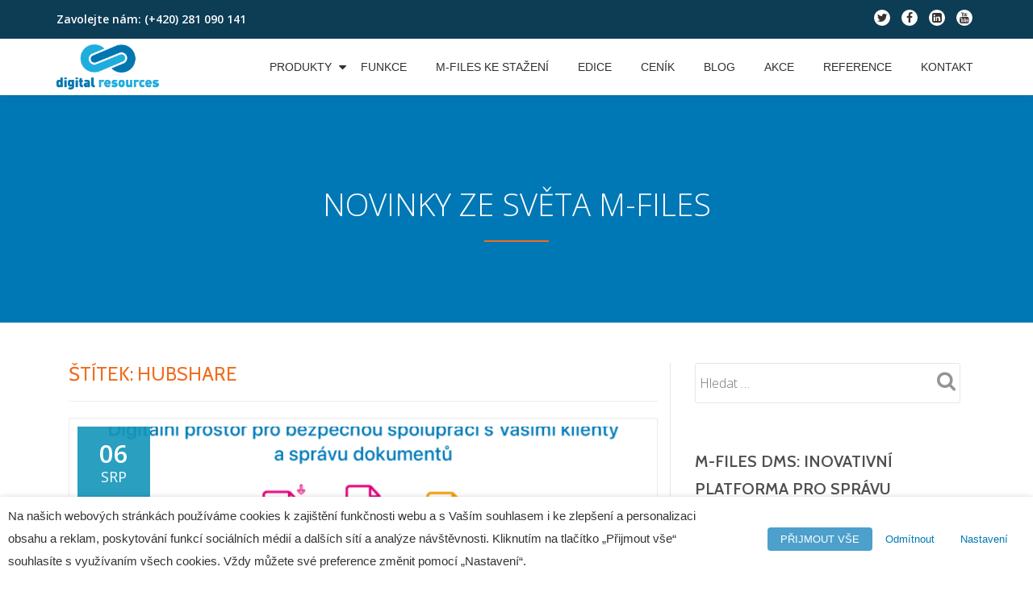

--- FILE ---
content_type: text/html; charset=UTF-8
request_url: https://www.e-dms.cz/tag/hubshare/
body_size: 22029
content:
<!DOCTYPE html>
<html lang="cs" class="no-js">
<head>
	<meta charset="UTF-8">
	<meta name="viewport" content="width=device-width, initial-scale=1">
	<link rel="profile" href="http://gmpg.org/xfn/11">
	<link rel="pingback" href="https://www.e-dms.cz/xmlrpc.php">
	<meta name='robots' content='index, follow, max-image-preview:large, max-snippet:-1, max-video-preview:-1' />
	<style>img:is([sizes="auto" i], [sizes^="auto," i]) { contain-intrinsic-size: 3000px 1500px }</style>
	
	<!-- This site is optimized with the Yoast SEO plugin v26.3 - https://yoast.com/wordpress/plugins/seo/ -->
	<title>Hubshare Archivy | M-Files</title>
	<link rel="canonical" href="https://www.e-dms.cz/tag/hubshare/" />
	<meta property="og:locale" content="cs_CZ" />
	<meta property="og:type" content="article" />
	<meta property="og:title" content="Hubshare Archivy | M-Files" />
	<meta property="og:url" content="https://www.e-dms.cz/tag/hubshare/" />
	<meta property="og:site_name" content="M-Files" />
	<meta name="twitter:card" content="summary_large_image" />
	<meta name="twitter:site" content="@Digres_cz" />
	<script type="application/ld+json" class="yoast-schema-graph">{"@context":"https://schema.org","@graph":[{"@type":"CollectionPage","@id":"https://www.e-dms.cz/tag/hubshare/","url":"https://www.e-dms.cz/tag/hubshare/","name":"Hubshare Archivy | M-Files","isPartOf":{"@id":"https://www.e-dms.cz/#website"},"primaryImageOfPage":{"@id":"https://www.e-dms.cz/tag/hubshare/#primaryimage"},"image":{"@id":"https://www.e-dms.cz/tag/hubshare/#primaryimage"},"thumbnailUrl":"https://www.e-dms.cz/wp-content/uploads/2024/08/Banner-M-Files-Hubshare-ID-46055.png","breadcrumb":{"@id":"https://www.e-dms.cz/tag/hubshare/#breadcrumb"},"inLanguage":"cs"},{"@type":"ImageObject","inLanguage":"cs","@id":"https://www.e-dms.cz/tag/hubshare/#primaryimage","url":"https://www.e-dms.cz/wp-content/uploads/2024/08/Banner-M-Files-Hubshare-ID-46055.png","contentUrl":"https://www.e-dms.cz/wp-content/uploads/2024/08/Banner-M-Files-Hubshare-ID-46055.png","width":1200,"height":850},{"@type":"BreadcrumbList","@id":"https://www.e-dms.cz/tag/hubshare/#breadcrumb","itemListElement":[{"@type":"ListItem","position":1,"name":"Domů","item":"https://www.e-dms.cz/"},{"@type":"ListItem","position":2,"name":"Hubshare"}]},{"@type":"WebSite","@id":"https://www.e-dms.cz/#website","url":"https://www.e-dms.cz/","name":"M-Files - Document Management Systém","description":"Document Management System","potentialAction":[{"@type":"SearchAction","target":{"@type":"EntryPoint","urlTemplate":"https://www.e-dms.cz/?s={search_term_string}"},"query-input":{"@type":"PropertyValueSpecification","valueRequired":true,"valueName":"search_term_string"}}],"inLanguage":"cs"}]}</script>
	<!-- / Yoast SEO plugin. -->


<link rel='dns-prefetch' href='//www.googletagmanager.com' />
<link rel='dns-prefetch' href='//fonts.googleapis.com' />
<link href='http://fonts.googleapis.com' rel='preconnect' />
<link href='//fonts.gstatic.com' crossorigin='' rel='preconnect' />
<link rel="alternate" type="application/rss+xml" title="M-Files &raquo; RSS zdroj" href="https://www.e-dms.cz/feed/" />
<link rel="alternate" type="application/rss+xml" title="M-Files &raquo; RSS komentářů" href="https://www.e-dms.cz/comments/feed/" />
<link rel="alternate" type="application/rss+xml" title="M-Files &raquo; RSS pro štítek Hubshare" href="https://www.e-dms.cz/tag/hubshare/feed/" />
<link rel='stylesheet' id='wphb-1-css' href='https://www.e-dms.cz/wp-content/uploads/hummingbird-assets/3a7258c3523da83e589ac2db49120f79.css' type='text/css' media='all' />
<style id='wphb-1-inline-css' type='text/css'>

                    #ssttbutton {
                        font-size: 32px;
                    }
                    .ssttbutton-background {
                        color: #000000;
                    }
                    .ssttbutton-symbol {
                        color: #000000;
                    }
                  
</style>
<link rel='stylesheet' id='wp-block-library-css' href='https://www.e-dms.cz/wp-includes/css/dist/block-library/style.min.css' type='text/css' media='all' />
<style id='classic-theme-styles-inline-css' type='text/css'>
/*! This file is auto-generated */
.wp-block-button__link{color:#fff;background-color:#32373c;border-radius:9999px;box-shadow:none;text-decoration:none;padding:calc(.667em + 2px) calc(1.333em + 2px);font-size:1.125em}.wp-block-file__button{background:#32373c;color:#fff;text-decoration:none}
</style>
<style id='global-styles-inline-css' type='text/css'>
:root{--wp--preset--aspect-ratio--square: 1;--wp--preset--aspect-ratio--4-3: 4/3;--wp--preset--aspect-ratio--3-4: 3/4;--wp--preset--aspect-ratio--3-2: 3/2;--wp--preset--aspect-ratio--2-3: 2/3;--wp--preset--aspect-ratio--16-9: 16/9;--wp--preset--aspect-ratio--9-16: 9/16;--wp--preset--color--black: #000000;--wp--preset--color--cyan-bluish-gray: #abb8c3;--wp--preset--color--white: #ffffff;--wp--preset--color--pale-pink: #f78da7;--wp--preset--color--vivid-red: #cf2e2e;--wp--preset--color--luminous-vivid-orange: #ff6900;--wp--preset--color--luminous-vivid-amber: #fcb900;--wp--preset--color--light-green-cyan: #7bdcb5;--wp--preset--color--vivid-green-cyan: #00d084;--wp--preset--color--pale-cyan-blue: #8ed1fc;--wp--preset--color--vivid-cyan-blue: #0693e3;--wp--preset--color--vivid-purple: #9b51e0;--wp--preset--gradient--vivid-cyan-blue-to-vivid-purple: linear-gradient(135deg,rgba(6,147,227,1) 0%,rgb(155,81,224) 100%);--wp--preset--gradient--light-green-cyan-to-vivid-green-cyan: linear-gradient(135deg,rgb(122,220,180) 0%,rgb(0,208,130) 100%);--wp--preset--gradient--luminous-vivid-amber-to-luminous-vivid-orange: linear-gradient(135deg,rgba(252,185,0,1) 0%,rgba(255,105,0,1) 100%);--wp--preset--gradient--luminous-vivid-orange-to-vivid-red: linear-gradient(135deg,rgba(255,105,0,1) 0%,rgb(207,46,46) 100%);--wp--preset--gradient--very-light-gray-to-cyan-bluish-gray: linear-gradient(135deg,rgb(238,238,238) 0%,rgb(169,184,195) 100%);--wp--preset--gradient--cool-to-warm-spectrum: linear-gradient(135deg,rgb(74,234,220) 0%,rgb(151,120,209) 20%,rgb(207,42,186) 40%,rgb(238,44,130) 60%,rgb(251,105,98) 80%,rgb(254,248,76) 100%);--wp--preset--gradient--blush-light-purple: linear-gradient(135deg,rgb(255,206,236) 0%,rgb(152,150,240) 100%);--wp--preset--gradient--blush-bordeaux: linear-gradient(135deg,rgb(254,205,165) 0%,rgb(254,45,45) 50%,rgb(107,0,62) 100%);--wp--preset--gradient--luminous-dusk: linear-gradient(135deg,rgb(255,203,112) 0%,rgb(199,81,192) 50%,rgb(65,88,208) 100%);--wp--preset--gradient--pale-ocean: linear-gradient(135deg,rgb(255,245,203) 0%,rgb(182,227,212) 50%,rgb(51,167,181) 100%);--wp--preset--gradient--electric-grass: linear-gradient(135deg,rgb(202,248,128) 0%,rgb(113,206,126) 100%);--wp--preset--gradient--midnight: linear-gradient(135deg,rgb(2,3,129) 0%,rgb(40,116,252) 100%);--wp--preset--font-size--small: 13px;--wp--preset--font-size--medium: 20px;--wp--preset--font-size--large: 36px;--wp--preset--font-size--x-large: 42px;--wp--preset--spacing--20: 0.44rem;--wp--preset--spacing--30: 0.67rem;--wp--preset--spacing--40: 1rem;--wp--preset--spacing--50: 1.5rem;--wp--preset--spacing--60: 2.25rem;--wp--preset--spacing--70: 3.38rem;--wp--preset--spacing--80: 5.06rem;--wp--preset--shadow--natural: 6px 6px 9px rgba(0, 0, 0, 0.2);--wp--preset--shadow--deep: 12px 12px 50px rgba(0, 0, 0, 0.4);--wp--preset--shadow--sharp: 6px 6px 0px rgba(0, 0, 0, 0.2);--wp--preset--shadow--outlined: 6px 6px 0px -3px rgba(255, 255, 255, 1), 6px 6px rgba(0, 0, 0, 1);--wp--preset--shadow--crisp: 6px 6px 0px rgba(0, 0, 0, 1);}:where(.is-layout-flex){gap: 0.5em;}:where(.is-layout-grid){gap: 0.5em;}body .is-layout-flex{display: flex;}.is-layout-flex{flex-wrap: wrap;align-items: center;}.is-layout-flex > :is(*, div){margin: 0;}body .is-layout-grid{display: grid;}.is-layout-grid > :is(*, div){margin: 0;}:where(.wp-block-columns.is-layout-flex){gap: 2em;}:where(.wp-block-columns.is-layout-grid){gap: 2em;}:where(.wp-block-post-template.is-layout-flex){gap: 1.25em;}:where(.wp-block-post-template.is-layout-grid){gap: 1.25em;}.has-black-color{color: var(--wp--preset--color--black) !important;}.has-cyan-bluish-gray-color{color: var(--wp--preset--color--cyan-bluish-gray) !important;}.has-white-color{color: var(--wp--preset--color--white) !important;}.has-pale-pink-color{color: var(--wp--preset--color--pale-pink) !important;}.has-vivid-red-color{color: var(--wp--preset--color--vivid-red) !important;}.has-luminous-vivid-orange-color{color: var(--wp--preset--color--luminous-vivid-orange) !important;}.has-luminous-vivid-amber-color{color: var(--wp--preset--color--luminous-vivid-amber) !important;}.has-light-green-cyan-color{color: var(--wp--preset--color--light-green-cyan) !important;}.has-vivid-green-cyan-color{color: var(--wp--preset--color--vivid-green-cyan) !important;}.has-pale-cyan-blue-color{color: var(--wp--preset--color--pale-cyan-blue) !important;}.has-vivid-cyan-blue-color{color: var(--wp--preset--color--vivid-cyan-blue) !important;}.has-vivid-purple-color{color: var(--wp--preset--color--vivid-purple) !important;}.has-black-background-color{background-color: var(--wp--preset--color--black) !important;}.has-cyan-bluish-gray-background-color{background-color: var(--wp--preset--color--cyan-bluish-gray) !important;}.has-white-background-color{background-color: var(--wp--preset--color--white) !important;}.has-pale-pink-background-color{background-color: var(--wp--preset--color--pale-pink) !important;}.has-vivid-red-background-color{background-color: var(--wp--preset--color--vivid-red) !important;}.has-luminous-vivid-orange-background-color{background-color: var(--wp--preset--color--luminous-vivid-orange) !important;}.has-luminous-vivid-amber-background-color{background-color: var(--wp--preset--color--luminous-vivid-amber) !important;}.has-light-green-cyan-background-color{background-color: var(--wp--preset--color--light-green-cyan) !important;}.has-vivid-green-cyan-background-color{background-color: var(--wp--preset--color--vivid-green-cyan) !important;}.has-pale-cyan-blue-background-color{background-color: var(--wp--preset--color--pale-cyan-blue) !important;}.has-vivid-cyan-blue-background-color{background-color: var(--wp--preset--color--vivid-cyan-blue) !important;}.has-vivid-purple-background-color{background-color: var(--wp--preset--color--vivid-purple) !important;}.has-black-border-color{border-color: var(--wp--preset--color--black) !important;}.has-cyan-bluish-gray-border-color{border-color: var(--wp--preset--color--cyan-bluish-gray) !important;}.has-white-border-color{border-color: var(--wp--preset--color--white) !important;}.has-pale-pink-border-color{border-color: var(--wp--preset--color--pale-pink) !important;}.has-vivid-red-border-color{border-color: var(--wp--preset--color--vivid-red) !important;}.has-luminous-vivid-orange-border-color{border-color: var(--wp--preset--color--luminous-vivid-orange) !important;}.has-luminous-vivid-amber-border-color{border-color: var(--wp--preset--color--luminous-vivid-amber) !important;}.has-light-green-cyan-border-color{border-color: var(--wp--preset--color--light-green-cyan) !important;}.has-vivid-green-cyan-border-color{border-color: var(--wp--preset--color--vivid-green-cyan) !important;}.has-pale-cyan-blue-border-color{border-color: var(--wp--preset--color--pale-cyan-blue) !important;}.has-vivid-cyan-blue-border-color{border-color: var(--wp--preset--color--vivid-cyan-blue) !important;}.has-vivid-purple-border-color{border-color: var(--wp--preset--color--vivid-purple) !important;}.has-vivid-cyan-blue-to-vivid-purple-gradient-background{background: var(--wp--preset--gradient--vivid-cyan-blue-to-vivid-purple) !important;}.has-light-green-cyan-to-vivid-green-cyan-gradient-background{background: var(--wp--preset--gradient--light-green-cyan-to-vivid-green-cyan) !important;}.has-luminous-vivid-amber-to-luminous-vivid-orange-gradient-background{background: var(--wp--preset--gradient--luminous-vivid-amber-to-luminous-vivid-orange) !important;}.has-luminous-vivid-orange-to-vivid-red-gradient-background{background: var(--wp--preset--gradient--luminous-vivid-orange-to-vivid-red) !important;}.has-very-light-gray-to-cyan-bluish-gray-gradient-background{background: var(--wp--preset--gradient--very-light-gray-to-cyan-bluish-gray) !important;}.has-cool-to-warm-spectrum-gradient-background{background: var(--wp--preset--gradient--cool-to-warm-spectrum) !important;}.has-blush-light-purple-gradient-background{background: var(--wp--preset--gradient--blush-light-purple) !important;}.has-blush-bordeaux-gradient-background{background: var(--wp--preset--gradient--blush-bordeaux) !important;}.has-luminous-dusk-gradient-background{background: var(--wp--preset--gradient--luminous-dusk) !important;}.has-pale-ocean-gradient-background{background: var(--wp--preset--gradient--pale-ocean) !important;}.has-electric-grass-gradient-background{background: var(--wp--preset--gradient--electric-grass) !important;}.has-midnight-gradient-background{background: var(--wp--preset--gradient--midnight) !important;}.has-small-font-size{font-size: var(--wp--preset--font-size--small) !important;}.has-medium-font-size{font-size: var(--wp--preset--font-size--medium) !important;}.has-large-font-size{font-size: var(--wp--preset--font-size--large) !important;}.has-x-large-font-size{font-size: var(--wp--preset--font-size--x-large) !important;}
:where(.wp-block-post-template.is-layout-flex){gap: 1.25em;}:where(.wp-block-post-template.is-layout-grid){gap: 1.25em;}
:where(.wp-block-columns.is-layout-flex){gap: 2em;}:where(.wp-block-columns.is-layout-grid){gap: 2em;}
:root :where(.wp-block-pullquote){font-size: 1.5em;line-height: 1.6;}
</style>
<link rel='stylesheet' id='wphb-2-css' href='https://www.e-dms.cz/wp-content/uploads/hummingbird-assets/6d9830364030470267a2bb47b882ace9.css' type='text/css' media='all' />
<style id='wphb-2-inline-css' type='text/css'>
.cli-modal-content, .cli-tab-content { background-color: #ffffff; }.cli-privacy-content-text, .cli-modal .cli-modal-dialog, .cli-tab-container p, a.cli-privacy-readmore { color: #000000; }.cli-tab-header { background-color: #f2f2f2; }.cli-tab-header, .cli-tab-header a.cli-nav-link,span.cli-necessary-caption,.cli-switch .cli-slider:after { color: #000000; }.cli-switch .cli-slider:before { background-color: #ffffff; }.cli-switch input:checked + .cli-slider:before { background-color: #ffffff; }.cli-switch .cli-slider { background-color: #e3e1e8; }.cli-switch input:checked + .cli-slider { background-color: #28a745; }.cli-modal-close svg { fill: #000000; }.cli-tab-footer .wt-cli-privacy-accept-all-btn { background-color: #00acad; color: #ffffff}.cli-tab-footer .wt-cli-privacy-accept-btn { background-color: #00acad; color: #ffffff}.cli-tab-header a:before{ border-right: 1px solid #000000; border-bottom: 1px solid #000000; }
</style>
<link rel="preload" as="style" href="//fonts.googleapis.com/css?family=Cabin%3A400%2C600%7COpen+Sans%3A400%2C300%2C600&#038;ver=6.8.3" /><link rel='stylesheet' id='llorix-one-lite-font-css' href='//fonts.googleapis.com/css?family=Cabin%3A400%2C600%7COpen+Sans%3A400%2C300%2C600&#038;ver=6.8.3' type='text/css' media='print' onload='this.media=&#34;all&#34;' />
<link rel='stylesheet' id='wphb-3-css' href='https://www.e-dms.cz/wp-content/uploads/hummingbird-assets/1379b3097c9970f480804e8e28c50124.css' type='text/css' media='all' />
<style id='wphb-3-inline-css' type='text/css'>
.dark-text { color: #0078b5 }.overlay-layer-wrap{ background:rgba(13,60,85,0.5);}.archive-top .section-overlay-layer{ background:#0078b5;}
</style>
<script type="text/javascript" src="https://www.e-dms.cz/wp-content/uploads/hummingbird-assets/498f650c97452b735ccbeac15a52248e.js" id="wphb-4-js"></script>
<script type="text/javascript" src="https://www.e-dms.cz/wp-includes/js/tinymce/tinymce.min.js" id="wp-tinymce-root-js"></script>
<script type="text/javascript" src="https://www.e-dms.cz/wp-content/uploads/hummingbird-assets/71664a63143c7c4f026b38dc20b2de61.js" id="wphb-5-js"></script>
<script type="text/plain" data-cli-class="cli-blocker-script" data-cli-label="Google Tag Manager"  data-cli-script-type="analytics" data-cli-block="true" data-cli-block-if-ccpa-optout="false" data-cli-element-position="head" src="https://www.googletagmanager.com/gtag/js?G-8VE7FVKM69" id="dig_ga_js_google-js"></script>
<script type="text/javascript" id="wphb-6-js-extra">
/* <![CDATA[ */
var Cli_Data = {"nn_cookie_ids":[],"non_necessary_cookies":{"analytics":["ecsession2-2bb287d15897fe2f9d89c882af9a3a8b","ecvisits2-2bb287d15897fe2f9d89c882af9a3a8b","2-2bb287d15897fe2f9d89c882af9a3a8bwww.digres.czecwshown","_gat_gtag_UA_363327_1","CONSENT","_ga","_gid","VISITOR_INFO1_LIVE","_sp_id.6602","_sp_ses.6602"],"advertisement":["yt-remote-device-id","yt-remote-connected-devices","YSC"]},"cookielist":{"necessary":{"id":89,"status":true,"priority":0,"title":"Nezbytn\u00e9","strict":true,"default_state":false,"ccpa_optout":false,"loadonstart":false},"functional":{"id":90,"status":true,"priority":5,"title":"Funk\u010dn\u00ed","strict":false,"default_state":false,"ccpa_optout":false,"loadonstart":false},"performance":{"id":91,"status":true,"priority":4,"title":"V\u00fdkonnostn\u00ed","strict":false,"default_state":false,"ccpa_optout":false,"loadonstart":false},"analytics":{"id":92,"status":true,"priority":3,"title":"Analytick\u00e9","strict":false,"default_state":false,"ccpa_optout":false,"loadonstart":false},"advertisement":{"id":93,"status":true,"priority":2,"title":"Reklamn\u00ed","strict":false,"default_state":false,"ccpa_optout":false,"loadonstart":false},"others":{"id":94,"status":true,"priority":1,"title":"Ostatn\u00ed","strict":false,"default_state":false,"ccpa_optout":false,"loadonstart":false}},"ajax_url":"https:\/\/www.e-dms.cz\/wp-admin\/admin-ajax.php","current_lang":"cs","security":"4cf49c8dc8","eu_countries":["GB"],"geoIP":"disabled","use_custom_geolocation_api":"","custom_geolocation_api":"https:\/\/geoip.cookieyes.com\/geoip\/checker\/result.php","consentVersion":"1","strictlyEnabled":["necessary","obligatoire"],"cookieDomain":"","privacy_length":"250","ccpaEnabled":"","ccpaRegionBased":"","ccpaBarEnabled":"","ccpaType":"gdpr","triggerDomRefresh":"","secure_cookies":""};
var log_object = {"ajax_url":"https:\/\/www.e-dms.cz\/wp-admin\/admin-ajax.php"};
/* ]]> */
</script>
<script type="text/javascript" src="https://www.e-dms.cz/wp-content/uploads/hummingbird-assets/7f3bf0ed60e73b6467caf3600ba3439f.js" id="wphb-6-js"></script>
<link rel="https://api.w.org/" href="https://www.e-dms.cz/wp-json/" /><link rel="alternate" title="JSON" type="application/json" href="https://www.e-dms.cz/wp-json/wp/v2/tags/85" /><link rel="EditURI" type="application/rsd+xml" title="RSD" href="https://www.e-dms.cz/xmlrpc.php?rsd" />
<meta name="generator" content="WordPress 6.8.3" />
<style id="metro_customizr_pallete" type="text/css">.status {
					background-image:url("https://www.e-dms.cz/wp-content/plugins/llorix-one-plus/public/img/loader-blue.gif");
					}#content a, footer a, a{ color:#0078b5}body{background-color:#fff}.navbar-inverse .navbar-toggle .icon-bar {background-color:#0078b5}.sticky-navigation{background-color:#ffffff!important;}.intro-section h2.intro,.intro-section h1.intro{color:#ffffff}.intro-section h5.white-text{ color:#ffffff!important;}.intro-section button.btn-primary{ background-color:#1e73be!important;}.intro-section button.btn-primary{ border-color: #00418c;}.intro-section button.btn-primary:hover{ background-color:#d68000!important;}.intro-section button.btn-primary:hover{ border-color:#a44e00;}.services .section-overlay-layer, .services { background-color:#f7f7f7!important;}
                .services{border:none!important;}.services .single-service .service-icon { color:#0078b5!important; }.services .single-service.border-bottom-hover:hover { border-bottom-color:#0078b5;!important }.brief.brief-design-one{
					background-color:#ffffff!important;
                   border:none!important;
				}.stats .overlay-layer-2 {background-color: #0078b5!important;}.stats .border-right-colored {border-color:#ffffff!important; }
				.long-transparent-line{background-color:#ffffff!important; }.stats .icon-container .colored-text, .stats .stats-footer p.white-text a {color:#ffffff!important; }.testimonials{ background-color:#ffffff!important; }
				.testimonials .testimonials-box .feedback { border-color:#ffffff; }
                .testimonials{border:none!important;}.testimonials .testimonials-box .feedback h5.colored-text { color: #0078b5!important; }.call-to-action button.btn:hover { background-color:#0078b5!important;}.call-to-action .standard-button{ border-color:#00;}.call-to-action .standard-button:hover{ border-color:#004683;}.frontpage-content { background: #f7f7f7}.frontpage-content h2.dark-text{ color: #0078b5}.brief.timeline {background-color:#ffffff!important; border-color:#ffffff!important; }.contact-info,.pirate-forms-section{ background-color:#f7f7f7!important; border:none; }.footer, .footer a{ background-color:#0078b5!important; }
            footer{border:none!important;}.footer h3.widget-title{ color:#ffffff!important; }.footer a{ color:#ffffff!important; }
			.powered-by{border-color:#ffffff!important;}.footer, .footer .transparent-text-dark { color:#ffffff!important; }</style><!-- Enter your scripts here --><!--[if lt IE 9]>
<script src="https://www.e-dms.cz/wp-content/themes/llorix-one-lite/js/html5shiv.min.js"></script>
<![endif]-->
<meta name="generator" content="Elementor 3.33.1; features: additional_custom_breakpoints; settings: css_print_method-external, google_font-enabled, font_display-auto">
			<style>
				.e-con.e-parent:nth-of-type(n+4):not(.e-lazyloaded):not(.e-no-lazyload),
				.e-con.e-parent:nth-of-type(n+4):not(.e-lazyloaded):not(.e-no-lazyload) * {
					background-image: none !important;
				}
				@media screen and (max-height: 1024px) {
					.e-con.e-parent:nth-of-type(n+3):not(.e-lazyloaded):not(.e-no-lazyload),
					.e-con.e-parent:nth-of-type(n+3):not(.e-lazyloaded):not(.e-no-lazyload) * {
						background-image: none !important;
					}
				}
				@media screen and (max-height: 640px) {
					.e-con.e-parent:nth-of-type(n+2):not(.e-lazyloaded):not(.e-no-lazyload),
					.e-con.e-parent:nth-of-type(n+2):not(.e-lazyloaded):not(.e-no-lazyload) * {
						background-image: none !important;
					}
				}
			</style>
			<link rel="icon" href="https://www.e-dms.cz/wp-content/uploads/2022/02/cropped-ikonka-edms-32x32.png" sizes="32x32" />
<link rel="icon" href="https://www.e-dms.cz/wp-content/uploads/2022/02/cropped-ikonka-edms-192x192.png" sizes="192x192" />
<link rel="apple-touch-icon" href="https://www.e-dms.cz/wp-content/uploads/2022/02/cropped-ikonka-edms-180x180.png" />
<meta name="msapplication-TileImage" content="https://www.e-dms.cz/wp-content/uploads/2022/02/cropped-ikonka-edms-270x270.png" />
		<style type="text/css" id="wp-custom-css">
			/*
You can add your own CSS here.

Click the help icon above to learn more.
*/

.frontpage-content .container .row h2 {
  display: none;
}

.frontpage-content .container .row .colored-line-left {
  display: none;
}

.frontpage-content .container .row .frontpage-content-section-inner h2 {
  display: block;
}

.footer-bottom-wrap {
	margin-bottom: 40px;
}

.frontpage-content .container {
	padding-left: 60px !important;
	padding-right: 60px !important;
}

.widget .widget-title:before 
{
	width: 90% !important;
}

.gdpr {
        font-weight: bold;
        font-size: 120%;
}

.break_gdpr {
        color: white !important;
        background-color: white !important;
        border-color: white !important;
}
#cliSettingsPopup .cli-switch input:checked + .cli-slider {
background-color: rgb(0, 120, 181);
}
#wt-cli-privacy-save-btn {
background-color: #0078B5;
color: #ffffff;
}

.intro-section h2.intro {
	font-size: 2rem;
}

.intro-section h2.intro .intro_first {
	font-size: 2rem;
}

.intro-section h2.intro .intro_second {
	font-size: 2rem;
	margin-top: 10px
}

.only-logo .navbar-header {
	text-align: left !important;
}
		</style>
		</head>

<body itemscope itemtype="http://schema.org/WebPage" class="archive tag tag-hubshare tag-85 wp-theme-llorix-one-lite wp-child-theme-llorix-one-lite-child group-blog elementor-default elementor-kit-3248" dir="ltr"><a class="skip-link screen-reader-text" href="#content">Přeskočit na obsah</a>
<!-- =========================
	PRE LOADER
============================== -->


<!-- =========================
	SECTION: HOME / HEADER
============================== -->
<!--header-->

<header itemscope itemtype="http://schema.org/WPHeader" id="masthead" role="banner" data-stellar-background-ratio="0.5" class="header header-style-one site-header">

	<!-- COLOR OVER IMAGE -->
		<div class="overlay-layer-nav 
	sticky-navigation-open">

		<!-- STICKY NAVIGATION -->
		<div class="navbar navbar-inverse bs-docs-nav navbar-fixed-top sticky-navigation appear-on-scroll">
							<div class="very-top-header" id="very-top-header">
					<div class="container">
						<div class="very-top-left">Zavolejte nám: <span>(+420) 281 090 141</span></div>						<div class="very-top-right">
									<ul class="social-icons">
								<li>
						<a href="https://twitter.com/Digres_cz">
							<span class="screen-reader-text">fa-twitter</span>
							<i class="fa fa-twitter transparent-text-dark" aria-hidden="true"></i>						</a>
					</li>
										<li>
						<a href="https://www.facebook.com/DigitalResourcesCZ/">
							<span class="screen-reader-text">																												fa-facebook</span>
							<i class="fa 																												fa-facebook transparent-text-dark" aria-hidden="true"></i>						</a>
					</li>
										<li>
						<a href="https://www.linkedin.com/company/digital-resources_2">
							<span class="screen-reader-text">																								fa-linkedin-square</span>
							<i class="fa 																								fa-linkedin-square transparent-text-dark" aria-hidden="true"></i>						</a>
					</li>
										<li>
						<a href="https://www.youtube.com/channel/UCtjiuzrMeaWpfxgLGKzmrLA">
							<span class="screen-reader-text">fa-youtube</span>
							<i class="fa fa-youtube transparent-text-dark" aria-hidden="true"></i>						</a>
					</li>
							</ul>
								</div>
					</div>
				</div>
				
			<!-- CONTAINER -->
			<div class="container">

				<div class="navbar-header">

					<!-- LOGO -->

					<button title='Přepnout menu' aria-controls='menu-main-menu' aria-expanded='false' type="button" class="navbar-toggle menu-toggle" id="menu-toggle" data-toggle="collapse" data-target="#menu-primary">
						<span class="screen-reader-text">Přepnout nabídku</span>
						<span class="icon-bar"></span>
						<span class="icon-bar"></span>
						<span class="icon-bar"></span>
					</button>

					<a href="https://www.e-dms.cz/" class="navbar-brand" title="M-Files"><img src="https://www.e-dms.cz/wp-content/uploads/2022/10/LogoDR-1.png" alt="M-Files"></a><div class="header-logo-wrap text-header llorix_one_lite_only_customizer"><h1 itemprop="headline" id="site-title" class="site-title"><a href="https://www.e-dms.cz/" title="M-Files" rel="home">M-Files</a></h1><p itemprop="description" id="site-description" class="site-description">Document Management System</p></div>
				</div>

				<!-- MENU -->
				<div itemscope itemtype="http://schema.org/SiteNavigationElement" aria-label="Základní menu" id="menu-primary" class="navbar-collapse collapse">
					<!-- LOGO ON STICKY NAV BAR -->
					<div id="site-header-menu" class="site-header-menu">
						<nav id="site-navigation" class="main-navigation" role="navigation">
							<div class="menu-main-menu-container"><ul id="menu-main-menu" class="primary-menu small-text"><li id="menu-item-13202" class="menu-item menu-item-type-custom menu-item-object-custom menu-item-home menu-item-has-children menu-item-13202"><a href="https://www.e-dms.cz/">Produkty</a>
<ul class="sub-menu">
	<li id="menu-item-13191" class="menu-item menu-item-type-custom menu-item-object-custom menu-item-13191"><a href="https://www.e-dms.cz/m-files-datove-schranky/">Modul M-Files Datové schránky</a></li>
	<li id="menu-item-13192" class="menu-item menu-item-type-custom menu-item-object-custom menu-item-13192"><a href="https://www.e-dms.cz/modul-m-files-ares-a-creditcheck/">Modul M-Files ARES a Creditcheck</a></li>
	<li id="menu-item-13193" class="menu-item menu-item-type-custom menu-item-object-custom menu-item-13193"><a href="https://www.e-dms.cz/umela-inteligence-m-files-aino/">M-Files Aino</a></li>
	<li id="menu-item-13194" class="menu-item menu-item-type-custom menu-item-object-custom menu-item-13194"><a href="https://www.e-dms.cz/m-files-hubshare/">M-Files Hubshare</a></li>
	<li id="menu-item-13195" class="menu-item menu-item-type-custom menu-item-object-custom menu-item-13195"><a href="https://www.e-dms.cz/m-files-ment/">M-Files Ment</a></li>
</ul>
</li>
<li id="menu-item-1453" class="menu-item menu-item-type-post_type menu-item-object-page menu-item-1453"><a href="https://www.e-dms.cz/funkce/">Funkce</a></li>
<li id="menu-item-1475" class="menu-item menu-item-type-post_type menu-item-object-page menu-item-1475"><a href="https://www.e-dms.cz/m-files-ke-stazeni/">M-Files ke stažení</a></li>
<li id="menu-item-4122" class="menu-item menu-item-type-post_type menu-item-object-page menu-item-4122"><a href="https://www.e-dms.cz/m-files-platformy/">Edice</a></li>
<li id="menu-item-1642" class="menu-item menu-item-type-post_type menu-item-object-page menu-item-1642"><a href="https://www.e-dms.cz/cenik-m-files/">Ceník</a></li>
<li id="menu-item-1457" class="menu-item menu-item-type-post_type menu-item-object-page menu-item-1457"><a href="https://www.e-dms.cz/blog/">Blog</a></li>
<li id="menu-item-5135" class="menu-item menu-item-type-post_type menu-item-object-page menu-item-5135"><a href="https://www.e-dms.cz/akce/">Akce</a></li>
<li id="menu-item-1552" class="menu-item menu-item-type-post_type menu-item-object-page menu-item-1552"><a href="https://www.e-dms.cz/o-nas/">Reference</a></li>
<li id="menu-item-1455" class="menu-item menu-item-type-post_type menu-item-object-page menu-item-1455"><a href="https://www.e-dms.cz/kontakt/">Kontakt</a></li>
</ul></div>						</nav>
					</div>
				</div>


			</div>
			<!-- /END CONTAINER -->
		</div>
		<!-- /END STICKY NAVIGATION -->
	</div>
	<!-- /END COLOR OVER IMAGE -->
</header>
<!-- /END HOME / HEADER  -->

<div class="archive-top"><div class="section-overlay-layer"><div class="container"><p class="archive-top-big-title">Novinky ze světa M-Files</p><p class="colored-line"></p></div></div></div>

<div role="main" id="content" class="content-wrap">
	<div class="container">

		<div id="primary" class="content-area col-md-8 post-list">
			<main  itemscope itemtype="http://schema.org/Blog"  id="main" class="site-main" role="main"><header class="page-header"><h1 class="page-title">Štítek: <span>Hubshare</span></h1></header>
<article itemscope itemprop="blogPosts" itemtype="http://schema.org/BlogPosting" itemtype="http://schema.org/BlogPosting" class="border-bottom-hover post-10103 post type-post status-publish format-status has-post-thumbnail hentry category-aktualne tag-digitalizace tag-dms tag-ecm tag-hubshare tag-spoluprace tag-sprava-informaci post_format-post-format-status" title="Příspěvek: M-Files Hubshare – digitální prostor pro bezpečnou spolupráci s Vašimi klienty a správu dokumentů">
	<header class="entry-header">

			<div class="post-img-wrap">
				<a href="https://www.e-dms.cz/m-files-hubshare-digitalni-prostor-pro-bezpecnou-spolupraci/" title="M-Files Hubshare – digitální prostor pro bezpečnou spolupráci s Vašimi klienty a správu dokumentů" >

															<picture itemscope itemprop="image">
					<source media="(max-width: 600px)" srcset="https://www.e-dms.cz/wp-content/uploads/2024/08/Banner-M-Files-Hubshare-ID-46055-500x233.png">
					<img src="https://www.e-dms.cz/wp-content/uploads/2024/08/Banner-M-Files-Hubshare-ID-46055-730x340.png" alt="M-Files Hubshare – digitální prostor pro bezpečnou spolupráci s Vašimi klienty a správu dokumentů">
					</picture>
					
				</a>
						<div class="post-date">
			<span class="post-date-day">06</span>
			<span class="post-date-month">Srp</span>
		</div>
					</div>

						<div class="entry-meta list-post-entry-meta">
				<span itemscope itemprop="author" itemtype="http://schema.org/Person" class="entry-author post-author">
					<span  itemprop="name" class="entry-author author vcard">
						<i class="fa fa-user" aria-hidden="true"></i>
						<a itemprop="url" class="url fn n" href="https://www.e-dms.cz/author/ado/" rel="author">Aneta Doležalová </a>
					</span>
				</span>
								<span class="posted-in entry-terms-categories" itemprop="articleSection">
					<i class="fa fa-folder" aria-hidden="true"></i>
					Publikováno					<a href="https://www.e-dms.cz/category/aktualne/" rel="category tag">Aktuálně</a>				</span>
								<a href="https://www.e-dms.cz/m-files-hubshare-digitalni-prostor-pro-bezpecnou-spolupraci/#respond" class="post-comments">
					<i class="fa fa-comment" aria-hidden="true"></i>
					Žádné komentáře				</a>
			</div><!-- .entry-meta -->

		<h1 class="entry-title" itemprop="headline"><a href="https://www.e-dms.cz/m-files-hubshare-digitalni-prostor-pro-bezpecnou-spolupraci/" rel="bookmark">M-Files Hubshare – digitální prostor pro bezpečnou spolupráci s Vašimi klienty a správu dokumentů</a></h1>		<div class="colored-line-left"></div>
		<div class="clearfix"></div>

	</header><!-- .entry-header -->
	<div itemprop="description" class="entry-content entry-summary">
		<p>M-Files Hubshare je pokročilé řešení určené k vytvoření bezpečného digitálního prostředí, které usnadňuje týmovou spolupráci a správu dokumentů. Uživatelé si mohou přizpůsobit pracovní prostory, známé jako „huby“, podle svých potřeb, včetně vytváření specializovaných &#8222;data roomů&#8220; pro bezpečné sdílení dokumentů. Digitální prostor pro bezpečnou spolupráci a správu dokumentů S M-Files Hubshare můžete: Stáhněte si zdarma naši<a class="moretag" href="https://www.e-dms.cz/m-files-hubshare-digitalni-prostor-pro-bezpecnou-spolupraci/"><span class="screen-reader-text">Přečtěte si více o M-Files Hubshare – digitální prostor pro bezpečnou spolupráci s Vašimi klienty a správu dokumentů</span>[&#8230;]</a></p>
	</div><!-- .entry-content -->

</article><!-- #post-## -->

<article itemscope itemprop="blogPosts" itemtype="http://schema.org/BlogPosting" itemtype="http://schema.org/BlogPosting" class="border-bottom-hover post-8893 post type-post status-publish format-status has-post-thumbnail hentry category-akce tag-akce tag-automatizace tag-digitalizace tag-dms tag-ecm tag-hubshare tag-ict-snidane tag-sprava-informaci post_format-post-format-status" title="Příspěvek: ICT snídaně: Jak na informační chaos?, 23. 4. 2024, 8:25 &#8211; 9:30, Praha">
	<header class="entry-header">

			<div class="post-img-wrap">
				<a href="https://www.e-dms.cz/ict-snidane-23-4-2024/" title="ICT snídaně: Jak na informační chaos?, 23. 4. 2024, 8:25 &#8211; 9:30, Praha" >

															<picture itemscope itemprop="image">
					<source media="(max-width: 600px)" srcset="https://www.e-dms.cz/wp-content/uploads/2024/04/23042024-ict_snidane-nahled-500x233.png">
					<img src="https://www.e-dms.cz/wp-content/uploads/2024/04/23042024-ict_snidane-nahled-700x340.png" alt="ICT snídaně: Jak na informační chaos?, 23. 4. 2024, 8:25 &#8211; 9:30, Praha">
					</picture>
					
				</a>
						<div class="post-date">
			<span class="post-date-day">03</span>
			<span class="post-date-month">Dub</span>
		</div>
					</div>

						<div class="entry-meta list-post-entry-meta">
				<span itemscope itemprop="author" itemtype="http://schema.org/Person" class="entry-author post-author">
					<span  itemprop="name" class="entry-author author vcard">
						<i class="fa fa-user" aria-hidden="true"></i>
						<a itemprop="url" class="url fn n" href="https://www.e-dms.cz/author/kbe/" rel="author">Katarína Bernátová </a>
					</span>
				</span>
								<span class="posted-in entry-terms-categories" itemprop="articleSection">
					<i class="fa fa-folder" aria-hidden="true"></i>
					Publikováno					<a href="https://www.e-dms.cz/category/akce/" rel="category tag">Akce</a>				</span>
								<a href="https://www.e-dms.cz/ict-snidane-23-4-2024/#respond" class="post-comments">
					<i class="fa fa-comment" aria-hidden="true"></i>
					Žádné komentáře				</a>
			</div><!-- .entry-meta -->

		<h1 class="entry-title" itemprop="headline"><a href="https://www.e-dms.cz/ict-snidane-23-4-2024/" rel="bookmark">ICT snídaně: Jak na informační chaos?, 23. 4. 2024, 8:25 &#8211; 9:30, Praha</a></h1>		<div class="colored-line-left"></div>
		<div class="clearfix"></div>

	</header><!-- .entry-header -->
	<div itemprop="description" class="entry-content entry-summary">
		<p>Většina společností se stále potýká s neefektivitou, duplicitami a bezpečnostními riziky v důsledku rozrůstání &#8222;informačního chaosu&#8220;. Až 4 hodiny denně tráví zaměstnanci hledáním informací a neúčinnými procesy. Také se ztrácíte v záplavě dokumentů a informací? Nevíte, jaká verze souboru je ta správná? Nemáte informace při ruce, když je potřebujete? Přijďte na pomerančový fresh, dobrou kávu<a class="moretag" href="https://www.e-dms.cz/ict-snidane-23-4-2024/"><span class="screen-reader-text">Přečtěte si více o ICT snídaně: Jak na informační chaos?, 23. 4. 2024, 8:25 &#8211; 9:30, Praha</span>[&#8230;]</a></p>
	</div><!-- .entry-content -->

</article><!-- #post-## -->

<article itemscope itemprop="blogPosts" itemtype="http://schema.org/BlogPosting" itemtype="http://schema.org/BlogPosting" class="border-bottom-hover post-8160 post type-post status-publish format-status has-post-thumbnail hentry category-akce tag-dms tag-ecm tag-hubshare tag-spoluprace tag-sprava-obsahu tag-webinar post_format-post-format-status" title="Příspěvek: Webinář: Bezpečné sdílení dokumentů a spolupráce &#8211; interně i externě, 31. 1. 2024, 10:00 &#8211; 10:20">
	<header class="entry-header">

			<div class="post-img-wrap">
				<a href="https://www.e-dms.cz/webinar-31-1-2024/" title="Webinář: Bezpečné sdílení dokumentů a spolupráce &#8211; interně i externě, 31. 1. 2024, 10:00 &#8211; 10:20" >

															<picture itemscope itemprop="image">
					<source media="(max-width: 600px)" srcset="https://www.e-dms.cz/wp-content/uploads/2024/01/31012024_webinar-CZ-500x233.png">
					<img src="https://www.e-dms.cz/wp-content/uploads/2024/01/31012024_webinar-CZ-730x340.png" alt="Webinář: Bezpečné sdílení dokumentů a spolupráce &#8211; interně i externě, 31. 1. 2024, 10:00 &#8211; 10:20">
					</picture>
					
				</a>
						<div class="post-date">
			<span class="post-date-day">09</span>
			<span class="post-date-month">Led</span>
		</div>
					</div>

						<div class="entry-meta list-post-entry-meta">
				<span itemscope itemprop="author" itemtype="http://schema.org/Person" class="entry-author post-author">
					<span  itemprop="name" class="entry-author author vcard">
						<i class="fa fa-user" aria-hidden="true"></i>
						<a itemprop="url" class="url fn n" href="https://www.e-dms.cz/author/ado/" rel="author">Aneta Doležalová </a>
					</span>
				</span>
								<span class="posted-in entry-terms-categories" itemprop="articleSection">
					<i class="fa fa-folder" aria-hidden="true"></i>
					Publikováno					<a href="https://www.e-dms.cz/category/akce/" rel="category tag">Akce</a>				</span>
								<a href="https://www.e-dms.cz/webinar-31-1-2024/#respond" class="post-comments">
					<i class="fa fa-comment" aria-hidden="true"></i>
					Žádné komentáře				</a>
			</div><!-- .entry-meta -->

		<h1 class="entry-title" itemprop="headline"><a href="https://www.e-dms.cz/webinar-31-1-2024/" rel="bookmark">Webinář: Bezpečné sdílení dokumentů a spolupráce &#8211; interně i externě, 31. 1. 2024, 10:00 &#8211; 10:20</a></h1>		<div class="colored-line-left"></div>
		<div class="clearfix"></div>

	</header><!-- .entry-header -->
	<div itemprop="description" class="entry-content entry-summary">
		<p>Spolupracujete v týmu na obsahu a ztrácíte se v jednotlivých verzích souborů? Potřebujete efektivně sdílet dokumenty i s externími subjekty? 92 % zaměstnanců stále spolupracuje se svými kolegy hlavně pomocí emailů. Zároveň 64 % pracovníků přiznává, že spolupráce a sdílení informací je v jejich společnosti velice chaotické. Proces se stává ještě komplikovanějším ve chvíli, kdy<a class="moretag" href="https://www.e-dms.cz/webinar-31-1-2024/"><span class="screen-reader-text">Přečtěte si více o Webinář: Bezpečné sdílení dokumentů a spolupráce &#8211; interně i externě, 31. 1. 2024, 10:00 &#8211; 10:20</span>[&#8230;]</a></p>
	</div><!-- .entry-content -->

</article><!-- #post-## -->

<article itemscope itemprop="blogPosts" itemtype="http://schema.org/BlogPosting" itemtype="http://schema.org/BlogPosting" class="border-bottom-hover post-7769 post type-post status-publish format-status has-post-thumbnail hentry category-akce tag-dms tag-dokument-management-system tag-hubshare tag-integrace tag-ocr tag-seminar post_format-post-format-status" title="Příspěvek: Seminár M-Files | Document Management System, 15. 11. 2023, Bratislava">
	<header class="entry-header">

			<div class="post-img-wrap">
				<a href="https://www.e-dms.cz/seminar-m-files-document-management-system-2023-bratislava/" title="Seminár M-Files | Document Management System, 15. 11. 2023, Bratislava" >

															<picture itemscope itemprop="image">
					<source media="(max-width: 600px)" srcset="https://www.e-dms.cz/wp-content/uploads/2023/11/Seminar-Slovensko-15.11.23-10-500x233.jpg">
					<img src="https://www.e-dms.cz/wp-content/uploads/2023/11/Seminar-Slovensko-15.11.23-10-730x340.jpg" alt="Seminár M-Files | Document Management System, 15. 11. 2023, Bratislava">
					</picture>
					
				</a>
						<div class="post-date">
			<span class="post-date-day">16</span>
			<span class="post-date-month">Lis</span>
		</div>
					</div>

						<div class="entry-meta list-post-entry-meta">
				<span itemscope itemprop="author" itemtype="http://schema.org/Person" class="entry-author post-author">
					<span  itemprop="name" class="entry-author author vcard">
						<i class="fa fa-user" aria-hidden="true"></i>
						<a itemprop="url" class="url fn n" href="https://www.e-dms.cz/author/kdr/" rel="author">Kristýna Jandová </a>
					</span>
				</span>
								<span class="posted-in entry-terms-categories" itemprop="articleSection">
					<i class="fa fa-folder" aria-hidden="true"></i>
					Publikováno					<a href="https://www.e-dms.cz/category/akce/" rel="category tag">Akce</a>				</span>
								<a href="https://www.e-dms.cz/seminar-m-files-document-management-system-2023-bratislava/#respond" class="post-comments">
					<i class="fa fa-comment" aria-hidden="true"></i>
					Žádné komentáře				</a>
			</div><!-- .entry-meta -->

		<h1 class="entry-title" itemprop="headline"><a href="https://www.e-dms.cz/seminar-m-files-document-management-system-2023-bratislava/" rel="bookmark">Seminár M-Files | Document Management System, 15. 11. 2023, Bratislava</a></h1>		<div class="colored-line-left"></div>
		<div class="clearfix"></div>

	</header><!-- .entry-header -->
	<div itemprop="description" class="entry-content entry-summary">
		<p>Včera se náš tým zúčastnil semináře pořádaného společností cadvision s.r.o. ve slovenské Bratislavě, kde jsme vystoupili jako generální partner akce. Hlavním tématem akce byl Document Management System (DMS) M-Files. Náš tým účastníkům ukázal, proč M-Files mění způsob, jakým svět spravuje informace a dokumenty. Také představil řešení DMS-IN.CLOUD a několik integračních řešení M-Files s dalšími podnikovými<a class="moretag" href="https://www.e-dms.cz/seminar-m-files-document-management-system-2023-bratislava/"><span class="screen-reader-text">Přečtěte si více o Seminár M-Files | Document Management System, 15. 11. 2023, Bratislava</span>[&#8230;]</a></p>
	</div><!-- .entry-content -->

</article><!-- #post-## -->

<article itemscope itemprop="blogPosts" itemtype="http://schema.org/BlogPosting" itemtype="http://schema.org/BlogPosting" class="border-bottom-hover post-7675 post type-post status-publish format-status has-post-thumbnail hentry category-aktualne tag-brozura tag-dms tag-ecm tag-hubshare tag-spoluprace tag-sprava-obsahu post_format-post-format-status" title="Příspěvek: Brožura M-Files Hubshare &#8211; hladká a snadná spolupráce při tvorbě obsahu">
	<header class="entry-header">

			<div class="post-img-wrap">
				<a href="https://www.e-dms.cz/brozura-m-files-hubshare/" title="Brožura M-Files Hubshare &#8211; hladká a snadná spolupráce při tvorbě obsahu" >

															<picture itemscope itemprop="image">
					<source media="(max-width: 600px)" srcset="https://www.e-dms.cz/wp-content/uploads/2023/11/M-Files-Hubshare-brozura-500x233.png">
					<img src="https://www.e-dms.cz/wp-content/uploads/2023/11/M-Files-Hubshare-brozura-730x340.png" alt="Brožura M-Files Hubshare &#8211; hladká a snadná spolupráce při tvorbě obsahu">
					</picture>
					
				</a>
						<div class="post-date">
			<span class="post-date-day">02</span>
			<span class="post-date-month">Lis</span>
		</div>
					</div>

						<div class="entry-meta list-post-entry-meta">
				<span itemscope itemprop="author" itemtype="http://schema.org/Person" class="entry-author post-author">
					<span  itemprop="name" class="entry-author author vcard">
						<i class="fa fa-user" aria-hidden="true"></i>
						<a itemprop="url" class="url fn n" href="https://www.e-dms.cz/author/kdr/" rel="author">Kristýna Jandová </a>
					</span>
				</span>
								<span class="posted-in entry-terms-categories" itemprop="articleSection">
					<i class="fa fa-folder" aria-hidden="true"></i>
					Publikováno					<a href="https://www.e-dms.cz/category/aktualne/" rel="category tag">Aktuálně</a>				</span>
								<a href="https://www.e-dms.cz/brozura-m-files-hubshare/#respond" class="post-comments">
					<i class="fa fa-comment" aria-hidden="true"></i>
					Žádné komentáře				</a>
			</div><!-- .entry-meta -->

		<h1 class="entry-title" itemprop="headline"><a href="https://www.e-dms.cz/brozura-m-files-hubshare/" rel="bookmark">Brožura M-Files Hubshare &#8211; hladká a snadná spolupráce při tvorbě obsahu</a></h1>		<div class="colored-line-left"></div>
		<div class="clearfix"></div>

	</header><!-- .entry-header -->
	<div itemprop="description" class="entry-content entry-summary">
		<p>Už jste slyšeli o M-Files Hubshare? M-Files Hubshare je řešení, které poskytuje bezpečný pracovní prostor pro spolupráci a správu dokumentů. Uživatelům umožňuje vytvářet plně přizpůsobitelné &#8222;huby&#8220; pro spolupráci, které pomáhají efektivně řídit týmové projekty, bezproblémově sdílet dokumenty s interními i externími subjekty, komunikovat se zákazníky a organizovat své interní i externí akce. Rádi byste věděli<a class="moretag" href="https://www.e-dms.cz/brozura-m-files-hubshare/"><span class="screen-reader-text">Přečtěte si více o Brožura M-Files Hubshare &#8211; hladká a snadná spolupráce při tvorbě obsahu</span>[&#8230;]</a></p>
	</div><!-- .entry-content -->

</article><!-- #post-## -->

<article itemscope itemprop="blogPosts" itemtype="http://schema.org/BlogPosting" itemtype="http://schema.org/BlogPosting" class="border-bottom-hover post-4050 post type-post status-publish format-status has-post-thumbnail hentry category-akce tag-hubshare tag-spoluprace tag-webinar post_format-post-format-status" title="Příspěvek: Webinář: Sdílení a spolupráce &#8211; interně i externě, 13. 4. 2022">
	<header class="entry-header">

			<div class="post-img-wrap">
				<a href="https://www.e-dms.cz/webinar-sdileni-a-spoluprace-interne-i-externe-13-4-2022/" title="Webinář: Sdílení a spolupráce &#8211; interně i externě, 13. 4. 2022" >

															<picture itemscope itemprop="image">
					<source media="(max-width: 600px)" srcset="https://www.e-dms.cz/wp-content/uploads/2022/03/13042022_webinar-500x233.png">
					<img src="https://www.e-dms.cz/wp-content/uploads/2022/03/13042022_webinar-730x340.png" alt="Webinář: Sdílení a spolupráce &#8211; interně i externě, 13. 4. 2022">
					</picture>
					
				</a>
						<div class="post-date">
			<span class="post-date-day">22</span>
			<span class="post-date-month">Bře</span>
		</div>
					</div>

						<div class="entry-meta list-post-entry-meta">
				<span itemscope itemprop="author" itemtype="http://schema.org/Person" class="entry-author post-author">
					<span  itemprop="name" class="entry-author author vcard">
						<i class="fa fa-user" aria-hidden="true"></i>
						<a itemprop="url" class="url fn n" href="https://www.e-dms.cz/author/kdr/" rel="author">Kristýna Jandová </a>
					</span>
				</span>
								<span class="posted-in entry-terms-categories" itemprop="articleSection">
					<i class="fa fa-folder" aria-hidden="true"></i>
					Publikováno					<a href="https://www.e-dms.cz/category/akce/" rel="category tag">Akce</a>				</span>
								<a href="https://www.e-dms.cz/webinar-sdileni-a-spoluprace-interne-i-externe-13-4-2022/#respond" class="post-comments">
					<i class="fa fa-comment" aria-hidden="true"></i>
					Žádné komentáře				</a>
			</div><!-- .entry-meta -->

		<h1 class="entry-title" itemprop="headline"><a href="https://www.e-dms.cz/webinar-sdileni-a-spoluprace-interne-i-externe-13-4-2022/" rel="bookmark">Webinář: Sdílení a spolupráce &#8211; interně i externě, 13. 4. 2022</a></h1>		<div class="colored-line-left"></div>
		<div class="clearfix"></div>

	</header><!-- .entry-header -->
	<div itemprop="description" class="entry-content entry-summary">
		<p>Spolupracujete v týmu na obsahu a ztrácíte se v jednotlivých verzích dokumentů? 92 % zaměstnanců spolupracuje se svými kolegy hlavně pomocí emailů. Zároveň 64 % pracovníků přiznává, že spolupráce a sdílení informací je v jejich společnosti velice chaotické. Patříte mezi ně? Nevíte, která smlouva je aktuální a kdo ji naposledy schválil? Vznikají Vám duplicity? Proces<a class="moretag" href="https://www.e-dms.cz/webinar-sdileni-a-spoluprace-interne-i-externe-13-4-2022/"><span class="screen-reader-text">Přečtěte si více o Webinář: Sdílení a spolupráce &#8211; interně i externě, 13. 4. 2022</span>[&#8230;]</a></p>
	</div><!-- .entry-content -->

</article><!-- #post-## -->

<article itemscope itemprop="blogPosts" itemtype="http://schema.org/BlogPosting" itemtype="http://schema.org/BlogPosting" class="border-bottom-hover post-3999 post type-post status-publish format-status has-post-thumbnail hentry category-aktualne tag-hubshare tag-spoluprace post_format-post-format-status" title="Příspěvek: M-Files a Hubshare &#8211; neomezené možnosti spolupráce a sdílení">
	<header class="entry-header">

			<div class="post-img-wrap">
				<a href="https://www.e-dms.cz/m-files-a-hubshare-neomezene-moznosti-spoluprace-a-sdileni/" title="M-Files a Hubshare &#8211; neomezené možnosti spolupráce a sdílení" >

															<picture itemscope itemprop="image">
					<source media="(max-width: 600px)" srcset="https://www.e-dms.cz/wp-content/uploads/2022/02/hubshare-logo-500x233.png">
					<img src="https://www.e-dms.cz/wp-content/uploads/2022/02/hubshare-logo-730x340.png" alt="M-Files a Hubshare &#8211; neomezené možnosti spolupráce a sdílení">
					</picture>
					
				</a>
						<div class="post-date">
			<span class="post-date-day">15</span>
			<span class="post-date-month">Úno</span>
		</div>
					</div>

						<div class="entry-meta list-post-entry-meta">
				<span itemscope itemprop="author" itemtype="http://schema.org/Person" class="entry-author post-author">
					<span  itemprop="name" class="entry-author author vcard">
						<i class="fa fa-user" aria-hidden="true"></i>
						<a itemprop="url" class="url fn n" href="https://www.e-dms.cz/author/kdr/" rel="author">Kristýna Jandová </a>
					</span>
				</span>
								<span class="posted-in entry-terms-categories" itemprop="articleSection">
					<i class="fa fa-folder" aria-hidden="true"></i>
					Publikováno					<a href="https://www.e-dms.cz/category/aktualne/" rel="category tag">Aktuálně</a>				</span>
								<a href="https://www.e-dms.cz/m-files-a-hubshare-neomezene-moznosti-spoluprace-a-sdileni/#respond" class="post-comments">
					<i class="fa fa-comment" aria-hidden="true"></i>
					Žádné komentáře				</a>
			</div><!-- .entry-meta -->

		<h1 class="entry-title" itemprop="headline"><a href="https://www.e-dms.cz/m-files-a-hubshare-neomezene-moznosti-spoluprace-a-sdileni/" rel="bookmark">M-Files a Hubshare &#8211; neomezené možnosti spolupráce a sdílení</a></h1>		<div class="colored-line-left"></div>
		<div class="clearfix"></div>

	</header><!-- .entry-header -->
	<div itemprop="description" class="entry-content entry-summary">
		<p>Do rodiny M-Files nově patří také řešení Hubshare, které zásadním způsobem posiluje externí sdílení obsahu a digitální spolupráci s klienty. Poskytuje bezpečný pracovní prostor pro Vás a Vaše klienty. Propojte všechny své informace do jednoho prostředí a vytvořte interaktivní &#8222;huby&#8220; pro své klienty. Počet &#8222;hubů&#8220; v rámci jedné instalace je neomezený. Hubshare &#8211; spolupráce a sdílení<a class="moretag" href="https://www.e-dms.cz/m-files-a-hubshare-neomezene-moznosti-spoluprace-a-sdileni/"><span class="screen-reader-text">Přečtěte si více o M-Files a Hubshare &#8211; neomezené možnosti spolupráce a sdílení</span>[&#8230;]</a></p>
	</div><!-- .entry-content -->

</article><!-- #post-## -->

			</main><!-- #main -->
		</div><!-- #primary -->

		
<div itemscope itemtype="http://schema.org/WPSideBar" role="complementary" aria-label="Hlavní postranní panel" id="sidebar-secondary" class="col-md-4 widget-area">
	<aside id="search-2" class="widget widget_search"><form role="search" method="get" class="search-form" action="https://www.e-dms.cz/">
				<label>
					<span class="screen-reader-text">Vyhledávání</span>
					<input type="search" class="search-field" placeholder="Hledat &hellip;" value="" name="s" />
				</label>
				<input type="submit" class="search-submit" value="Hledat" />
			</form></aside><aside id="media_video-4" class="widget widget_media_video"><h2 class="widget-title">M-Files DMS: inovativní platforma pro správu dokumentů a informací</h2><div class="colored-line-left"></div><div class="clearfix widget-title-margin"></div><div style="width:100%;" class="wp-video"><!--[if lt IE 9]><script>document.createElement('video');</script><![endif]-->
<video class="wp-video-shortcode" id="video-3999-1" preload="metadata" controls="controls"><source type="video/youtube" src="https://youtu.be/Soq57mMLE3c?_=1" /><a href="https://youtu.be/Soq57mMLE3c">https://youtu.be/Soq57mMLE3c</a></video></div></aside><aside id="media_image-2" class="widget widget_media_image"><h2 class="widget-title">M-Files Lídrem trhu dle Nucleus Research</h2><div class="colored-line-left"></div><div class="clearfix widget-title-margin"></div><a href="https://www.e-dms.cz/m-files-obhajily-pozici-lidra-trhu-v-ramci-nucleus-research-2022/"><img width="269" height="300" src="https://www.e-dms.cz/wp-content/uploads/2022/07/Nucleus-Research-2022-269x300.jpg" class="image wp-image-5011  attachment-medium size-medium" alt="" style="max-width: 100%; height: auto;" decoding="async" srcset="https://www.e-dms.cz/wp-content/uploads/2022/07/Nucleus-Research-2022-269x300.jpg 269w, https://www.e-dms.cz/wp-content/uploads/2022/07/Nucleus-Research-2022.jpg 538w" sizes="(max-width: 269px) 100vw, 269px" /></a></aside><aside id="media_video-5" class="widget widget_media_video"><h2 class="widget-title">Efektivní správa dokumentů a informací pomocí M-Files</h2><div class="colored-line-left"></div><div class="clearfix widget-title-margin"></div><div style="width:100%;" class="wp-video"><video class="wp-video-shortcode" id="video-3999-2" preload="metadata" controls="controls"><source type="video/youtube" src="https://youtu.be/oyS6f90NVj4?_=2" /><a href="https://youtu.be/oyS6f90NVj4">https://youtu.be/oyS6f90NVj4</a></video></div></aside><aside id="media_video-6" class="widget widget_media_video"><h2 class="widget-title">M-Files a Office 365</h2><div class="colored-line-left"></div><div class="clearfix widget-title-margin"></div><div style="width:100%;" class="wp-video"><video class="wp-video-shortcode" id="video-3999-3" preload="metadata" controls="controls"><source type="video/youtube" src="https://youtu.be/IqYR1WBgnZw?_=3" /><a href="https://youtu.be/IqYR1WBgnZw">https://youtu.be/IqYR1WBgnZw</a></video></div></aside><aside id="siteorigin-panels-builder-2" class="widget widget_siteorigin-panels-builder"><div id="pl-w63e258e810964"  class="panel-layout" ><div id="pg-w63e258e810964-0"  class="panel-grid panel-no-style" ><div id="pgc-w63e258e810964-0-0"  class="panel-grid-cell" ><div id="panel-w63e258e810964-0-0-0" class="so-panel widget widget_sow-editor panel-first-child panel-last-child" data-index="0" ><div
			
			class="so-widget-sow-editor so-widget-sow-editor-base"
			
		><h3 class="widget-title">DMS, EDM, EDMS</h3>
<div class="siteorigin-widget-tinymce textwidget">
	<p>Systém pro správu dokumentů. Umožňuje začleňování dokumentů s pokročilou možností vkládání metadat. Slouží k pohodlnému verzování dokumentů včetně uchovávání historie verzí. Zajišťuje rychlé vyhledávání a centrální správu dokumentů.</p>
</div>
</div></div></div></div><div id="pg-w63e258e810964-1"  class="panel-grid panel-no-style" ><div id="pgc-w63e258e810964-1-0"  class="panel-grid-cell" ><div id="panel-w63e258e810964-1-0-0" class="so-panel widget widget_sow-editor panel-first-child panel-last-child" data-index="1" ><div
			
			class="so-widget-sow-editor so-widget-sow-editor-base"
			
		><h3 class="widget-title">Workflow</h3>
<div class="siteorigin-widget-tinymce textwidget">
	<p>Nástroj pro „tok práce uvnitř organizace“. V případě DMS systémů se jedná o nástroj pro oběh dokumentů dle definice workflow procesu (role, akce, dokument). Může se jednat o předem definované procesní workflow, nebo ad-hoc definici oběhu konkrétního dokumentu. Příkladem může být schválení faktury došlé, které je spouštěno automaticky například po naskenování dokumentu.</p>
</div>
</div></div></div></div><div id="pg-w63e258e810964-2"  class="panel-grid panel-no-style" ><div id="pgc-w63e258e810964-2-0"  class="panel-grid-cell" ><div id="panel-w63e258e810964-2-0-0" class="so-panel widget widget_sow-editor panel-first-child panel-last-child" data-index="2" ><div
			
			class="so-widget-sow-editor so-widget-sow-editor-base"
			
		><h3 class="widget-title">ECM</h3>
<div class="siteorigin-widget-tinymce textwidget">
	<p>Správa firemního obsahu. Napomáhá řídit a organizovat jakýkoliv obsah ve společnosti, jako jsou dokumenty, obrázky, ale i strukturovaná data z Vašich dalších systémů, např. CRM či ERP. To vše dle uživatelských oprávnění.</p>
</div>
</div></div></div></div></div></aside><aside id="tag_cloud-2" class="widget widget_tag_cloud"><h2 class="widget-title">Témata příspěvků</h2><div class="colored-line-left"></div><div class="clearfix widget-title-margin"></div><div class="tagcloud"><a href="https://www.e-dms.cz/tag/ai/" class="tag-cloud-link tag-link-105 tag-link-position-1" style="font-size: 11.878378378378pt;" aria-label="AI (12 položek)">AI</a>
<a href="https://www.e-dms.cz/tag/aino/" class="tag-cloud-link tag-link-107 tag-link-position-2" style="font-size: 9.4189189189189pt;" aria-label="Aino (6 položek)">Aino</a>
<a href="https://www.e-dms.cz/tag/akce/" class="tag-cloud-link tag-link-79 tag-link-position-3" style="font-size: 15.662162162162pt;" aria-label="Akce (31 položek)">Akce</a>
<a href="https://www.e-dms.cz/tag/automatizace/" class="tag-cloud-link tag-link-54 tag-link-position-4" style="font-size: 16.986486486486pt;" aria-label="Automatizace (44 položek)">Automatizace</a>
<a href="https://www.e-dms.cz/tag/clm/" class="tag-cloud-link tag-link-33 tag-link-position-5" style="font-size: 9.8918918918919pt;" aria-label="CLM (7 položek)">CLM</a>
<a href="https://www.e-dms.cz/tag/compliance/" class="tag-cloud-link tag-link-50 tag-link-position-6" style="font-size: 10.837837837838pt;" aria-label="Compliance (9 položek)">Compliance</a>
<a href="https://www.e-dms.cz/tag/crm/" class="tag-cloud-link tag-link-35 tag-link-position-7" style="font-size: 11.878378378378pt;" aria-label="CRM (12 položek)">CRM</a>
<a href="https://www.e-dms.cz/tag/csp/" class="tag-cloud-link tag-link-52 tag-link-position-8" style="font-size: 9.8918918918919pt;" aria-label="CSP (7 položek)">CSP</a>
<a href="https://www.e-dms.cz/tag/digitalizace/" class="tag-cloud-link tag-link-73 tag-link-position-9" style="font-size: 16.797297297297pt;" aria-label="Digitalizace (42 položek)">Digitalizace</a>
<a href="https://www.e-dms.cz/tag/dms/" class="tag-cloud-link tag-link-26 tag-link-position-10" style="font-size: 22pt;" aria-label="DMS (152 položek)">DMS</a>
<a href="https://www.e-dms.cz/tag/dokument-management-system/" class="tag-cloud-link tag-link-100 tag-link-position-11" style="font-size: 8.7567567567568pt;" aria-label="Dokument management system (5 položek)">Dokument management system</a>
<a href="https://www.e-dms.cz/tag/ecm/" class="tag-cloud-link tag-link-32 tag-link-position-12" style="font-size: 21.054054054054pt;" aria-label="ECM (120 položek)">ECM</a>
<a href="https://www.e-dms.cz/tag/eim/" class="tag-cloud-link tag-link-57 tag-link-position-13" style="font-size: 10.837837837838pt;" aria-label="EIM (9 položek)">EIM</a>
<a href="https://www.e-dms.cz/tag/erp/" class="tag-cloud-link tag-link-30 tag-link-position-14" style="font-size: 9.8918918918919pt;" aria-label="ERP (7 položek)">ERP</a>
<a href="https://www.e-dms.cz/tag/faktury/" class="tag-cloud-link tag-link-47 tag-link-position-15" style="font-size: 8pt;" aria-label="Faktury (4 položky)">Faktury</a>
<a href="https://www.e-dms.cz/tag/gartner/" class="tag-cloud-link tag-link-37 tag-link-position-16" style="font-size: 9.4189189189189pt;" aria-label="Gartner (6 položek)">Gartner</a>
<a href="https://www.e-dms.cz/tag/hr/" class="tag-cloud-link tag-link-51 tag-link-position-17" style="font-size: 10.837837837838pt;" aria-label="HR (9 položek)">HR</a>
<a href="https://www.e-dms.cz/tag/hubshare/" class="tag-cloud-link tag-link-85 tag-link-position-18" style="font-size: 9.8918918918919pt;" aria-label="Hubshare (7 položek)">Hubshare</a>
<a href="https://www.e-dms.cz/tag/ict-snidane/" class="tag-cloud-link tag-link-28 tag-link-position-19" style="font-size: 17.648648648649pt;" aria-label="ICT snídaně (51 položek)">ICT snídaně</a>
<a href="https://www.e-dms.cz/tag/infografika/" class="tag-cloud-link tag-link-56 tag-link-position-20" style="font-size: 12.540540540541pt;" aria-label="Infografika (14 položek)">Infografika</a>
<a href="https://www.e-dms.cz/tag/informacni-chaos/" class="tag-cloud-link tag-link-58 tag-link-position-21" style="font-size: 9.4189189189189pt;" aria-label="Informační chaos (6 položek)">Informační chaos</a>
<a href="https://www.e-dms.cz/tag/inovace/" class="tag-cloud-link tag-link-40 tag-link-position-22" style="font-size: 10.837837837838pt;" aria-label="Inovace (9 položek)">Inovace</a>
<a href="https://www.e-dms.cz/tag/integrace/" class="tag-cloud-link tag-link-43 tag-link-position-23" style="font-size: 13.297297297297pt;" aria-label="Integrace (17 položek)">Integrace</a>
<a href="https://www.e-dms.cz/tag/it-bezpecnost/" class="tag-cloud-link tag-link-48 tag-link-position-24" style="font-size: 9.4189189189189pt;" aria-label="IT bezpečnost (6 položek)">IT bezpečnost</a>
<a href="https://www.e-dms.cz/tag/knowledge-work-automation/" class="tag-cloud-link tag-link-109 tag-link-position-25" style="font-size: 8.7567567567568pt;" aria-label="Knowledge Work Automation (5 položek)">Knowledge Work Automation</a>
<a href="https://www.e-dms.cz/tag/konference/" class="tag-cloud-link tag-link-36 tag-link-position-26" style="font-size: 13.013513513514pt;" aria-label="Konference (16 položek)">Konference</a>
<a href="https://www.e-dms.cz/tag/obchodni-procesy/" class="tag-cloud-link tag-link-81 tag-link-position-27" style="font-size: 8.7567567567568pt;" aria-label="Obchodní procesy (5 položek)">Obchodní procesy</a>
<a href="https://www.e-dms.cz/tag/obeh-dokumentu/" class="tag-cloud-link tag-link-63 tag-link-position-28" style="font-size: 12.256756756757pt;" aria-label="Oběh dokumentů (13 položek)">Oběh dokumentů</a>
<a href="https://www.e-dms.cz/tag/oceneni/" class="tag-cloud-link tag-link-27 tag-link-position-29" style="font-size: 14.716216216216pt;" aria-label="Ocenění (25 položek)">Ocenění</a>
<a href="https://www.e-dms.cz/tag/ocr/" class="tag-cloud-link tag-link-86 tag-link-position-30" style="font-size: 13.486486486486pt;" aria-label="OCR (18 položek)">OCR</a>
<a href="https://www.e-dms.cz/tag/partnerska-konference/" class="tag-cloud-link tag-link-55 tag-link-position-31" style="font-size: 8pt;" aria-label="Partnerská konference (4 položky)">Partnerská konference</a>
<a href="https://www.e-dms.cz/tag/pripadova-studie/" class="tag-cloud-link tag-link-41 tag-link-position-32" style="font-size: 10.364864864865pt;" aria-label="Případová studie (8 položek)">Případová studie</a>
<a href="https://www.e-dms.cz/tag/qms/" class="tag-cloud-link tag-link-64 tag-link-position-33" style="font-size: 13.013513513514pt;" aria-label="QMS (16 položek)">QMS</a>
<a href="https://www.e-dms.cz/tag/report/" class="tag-cloud-link tag-link-38 tag-link-position-34" style="font-size: 10.364864864865pt;" aria-label="Report (8 položek)">Report</a>
<a href="https://www.e-dms.cz/tag/seminar/" class="tag-cloud-link tag-link-29 tag-link-position-35" style="font-size: 15.851351351351pt;" aria-label="Seminář (33 položek)">Seminář</a>
<a href="https://www.e-dms.cz/tag/spoluprace/" class="tag-cloud-link tag-link-62 tag-link-position-36" style="font-size: 11.878378378378pt;" aria-label="Spolupráce (12 položek)">Spolupráce</a>
<a href="https://www.e-dms.cz/tag/sprava-informaci/" class="tag-cloud-link tag-link-75 tag-link-position-37" style="font-size: 15.189189189189pt;" aria-label="Správa informací (28 položek)">Správa informací</a>
<a href="https://www.e-dms.cz/tag/sprava-obsahu/" class="tag-cloud-link tag-link-104 tag-link-position-38" style="font-size: 9.4189189189189pt;" aria-label="Správa obsahu (6 položek)">Správa obsahu</a>
<a href="https://www.e-dms.cz/tag/umela-inteligence/" class="tag-cloud-link tag-link-106 tag-link-position-39" style="font-size: 9.4189189189189pt;" aria-label="Umělá inteligence (6 položek)">Umělá inteligence</a>
<a href="https://www.e-dms.cz/tag/veletrh/" class="tag-cloud-link tag-link-39 tag-link-position-40" style="font-size: 9.4189189189189pt;" aria-label="Veletrh (6 položek)">Veletrh</a>
<a href="https://www.e-dms.cz/tag/video/" class="tag-cloud-link tag-link-44 tag-link-position-41" style="font-size: 12.256756756757pt;" aria-label="Video (13 položek)">Video</a>
<a href="https://www.e-dms.cz/tag/vip/" class="tag-cloud-link tag-link-31 tag-link-position-42" style="font-size: 9.8918918918919pt;" aria-label="VIP (7 položek)">VIP</a>
<a href="https://www.e-dms.cz/tag/vytezovani-dat/" class="tag-cloud-link tag-link-59 tag-link-position-43" style="font-size: 13.297297297297pt;" aria-label="Vytěžování dat (17 položek)">Vytěžování dat</a>
<a href="https://www.e-dms.cz/tag/webinar/" class="tag-cloud-link tag-link-46 tag-link-position-44" style="font-size: 18.310810810811pt;" aria-label="Webinář (61 položek)">Webinář</a>
<a href="https://www.e-dms.cz/tag/workflow/" class="tag-cloud-link tag-link-53 tag-link-position-45" style="font-size: 8pt;" aria-label="Workflow (4 položky)">Workflow</a></div>
</aside></div><!-- #sidebar-secondary -->

	</div>
</div><!-- .content-wrap -->


	<footer itemscope itemtype="http://schema.org/WPFooter" id="footer" role="contentinfo" class = "footer grey-bg">

		<div class="container">

			<div class="footer-bottom-wrap">
				<span class="llorix_one_lite_copyright_content">Copyright © Digital Resources a.s.</span><div itemscope role="navigation" itemtype="http://schema.org/SiteNavigationElement" id="menu-secondary" aria-label="Druhé ménu"><h1 class="screen-reader-text">Druhé ménu</h1></div>		<ul class="social-icons">
					</ul>
					</div><!-- .footer-bottom-wrap -->

			<div class="footer-widget-wrap">
								<div itemscope itemtype="http://schema.org/WPSideBar" role="complementary" id="sidebar-widgets-area-1" class="col-md-3 col-sm-6 col-xs-12 widget-box" aria-label="Oblast widget 1">
				<div id="sow-image-3" class="widget widget_sow-image"><div
			
			class="so-widget-sow-image so-widget-sow-image-default-c67d20f9f743"
			
		>
<div class="sow-image-container">
			<a href="http://www.digres.cz/"
					>
			<img 
	src="https://www.e-dms.cz/wp-content/uploads/2022/10/LogoDr-bile.png" width="200" height="88" sizes="(max-width: 200px) 100vw, 200px" alt="" decoding="async" 		class="so-widget-image"/>
			</a></div>

</div></div>				</div>
								<div itemscope itemtype="http://schema.org/WPSideBar" role="complementary" id="sidebar-widgets-area-2" class="col-md-3 col-sm-6 col-xs-12 widget-box" aria-label="Oblast widget 2">
				<div id="sow-editor-7" class="widget widget_sow-editor"><div
			
			class="so-widget-sow-editor so-widget-sow-editor-base"
			
		>
<div class="siteorigin-widget-tinymce textwidget">
	<p style="text-align: center;">Poděbradská 520/24<br />
190 00 Praha 9</p>
</div>
</div></div>				</div>
								<div itemscope itemtype="http://schema.org/WPSideBar" role="complementary" id="sidebar-widgets-area-3" class="col-md-3 col-sm-6 col-xs-12 widget-box" aria-label="Oblast widget 3">
				<div id="sow-editor-8" class="widget widget_sow-editor"><div
			
			class="so-widget-sow-editor so-widget-sow-editor-base"
			
		>
<div class="siteorigin-widget-tinymce textwidget">
	<p style="text-align: center;">tel.: (+420) 281 090 141</p>
<p style="text-align: center;">e-mail: <a href="mailto:info@edms.cz">info@edms.cz</a></p>
</div>
</div></div>				</div>
								<div itemscope itemtype="http://schema.org/WPSideBar" role="complementary" id="sidebar-widgets-area-4" class="col-md-3 col-sm-6 col-xs-12 widget-box" aria-label="Oblast widget 4">
				<div id="sow-editor-9" class="widget widget_sow-editor"><div
			
			class="so-widget-sow-editor so-widget-sow-editor-base"
			
		>
<div class="siteorigin-widget-tinymce textwidget">
	<p style="text-align: center;"><span style="color: #ffffff;">www: <a style="color: #ffffff;" href="http://www.e-dms.cz/">www.e-dms.cz</a></span></p>
<p style="text-align: center;"><span style="color: #ffffff;">www: <a style="color: #ffffff;" href="https://www.digres.cz/">www.digres.cz</a></span></p>
</div>
</div></div>				</div>
				
			</div><!-- .footer-widget-wrap -->


			

		</div><!-- container -->

	</footer>

	<script type="speculationrules">
{"prefetch":[{"source":"document","where":{"and":[{"href_matches":"\/*"},{"not":{"href_matches":["\/wp-*.php","\/wp-admin\/*","\/wp-content\/uploads\/*","\/wp-content\/*","\/wp-content\/plugins\/*","\/wp-content\/themes\/llorix-one-lite-child\/*","\/wp-content\/themes\/llorix-one-lite\/*","\/*\\?(.+)"]}},{"not":{"selector_matches":"a[rel~=\"nofollow\"]"}},{"not":{"selector_matches":".no-prefetch, .no-prefetch a"}}]},"eagerness":"conservative"}]}
</script>
<!-- Enter your scripts here -->			<script>
				const lazyloadRunObserver = () => {
					const lazyloadBackgrounds = document.querySelectorAll( `.e-con.e-parent:not(.e-lazyloaded)` );
					const lazyloadBackgroundObserver = new IntersectionObserver( ( entries ) => {
						entries.forEach( ( entry ) => {
							if ( entry.isIntersecting ) {
								let lazyloadBackground = entry.target;
								if( lazyloadBackground ) {
									lazyloadBackground.classList.add( 'e-lazyloaded' );
								}
								lazyloadBackgroundObserver.unobserve( entry.target );
							}
						});
					}, { rootMargin: '200px 0px 200px 0px' } );
					lazyloadBackgrounds.forEach( ( lazyloadBackground ) => {
						lazyloadBackgroundObserver.observe( lazyloadBackground );
					} );
				};
				const events = [
					'DOMContentLoaded',
					'elementor/lazyload/observe',
				];
				events.forEach( ( event ) => {
					document.addEventListener( event, lazyloadRunObserver );
				} );
			</script>
			<div class="wt-cli-cookie-bar-container" data-nosnippet="true"><!--googleoff: all--><div id="cookie-law-info-bar" role="dialog" aria-live="polite" aria-label="cookieconsent" aria-describedby="wt-cli-cookie-banner" data-cli-geo-loc="0" style="border-color:rgb(255, 255, 255); font-size:10px; font-weight:400;" class="wt-cli-cookie-bar"><div class="cli-wrapper"><span id="wt-cli-cookie-banner"><div class="cli-bar-container cli-style-v2"><div class="cli-bar-message">Na našich webových stránkách používáme cookies k zajištění funkčnosti webu a s Vaším souhlasem i ke zlepšení a personalizaci obsahu a reklam, poskytování funkcí sociálních médií a dalších sítí a analýze návštěvnosti. Kliknutím na tlačítko „Přijmout vše“ souhlasíte s využívaním všech cookies. Vždy můžete své preference změnit pomocí „Nastavení“.</div><div class="cli-bar-btn_container"><a id="wt-cli-accept-btn" tabindex="0" role='button' style="border-color:rgb(255, 255, 255); font-size:13px;" data-cli_action="accept"  class="wt-cli-element medium cli-plugin-button cli-plugin-main-button cookie_action_close_header cli_action_button" >PŘIJMOUT VŠE</a><a id="wt-cli-reject-btn" tabindex="0" role='button' style="border-color:rgb(255, 255, 255); border-width:19px; font-size:13px;"  class="wt-cli-element medium cli-plugin-button cli-plugin-main-button cookie_action_close_header_reject cli_action_button"  data-cli_action="reject">Odmítnout</a><a id="wt-cli-settings-btn" tabindex="0" role='button' style="margin:0px 5px 0px 0px; border-color:rgb(255, 255, 255); font-size:13px;" class="wt-cli-element medium cli-plugin-button cli-plugin-main-button cli_settings_button" >Nastavení</a></div></div></span></div></div><div tabindex="0" id="cookie-law-info-again" style="display:none;"><span id="cookie_hdr_showagain">Preference cookies</span></div><div class="cli-modal" id="cliSettingsPopup" role="dialog" aria-labelledby="wt-cli-privacy-title" tabindex="-1" aria-hidden="true">
  <div class="cli-modal-dialog" role="document">
    <div class="cli-modal-content cli-bar-popup">
      <button aria-label="Zavřít" type="button" class="cli-modal-close" id="cliModalClose">
      <svg class="" viewBox="0 0 24 24"><path d="M19 6.41l-1.41-1.41-5.59 5.59-5.59-5.59-1.41 1.41 5.59 5.59-5.59 5.59 1.41 1.41 5.59-5.59 5.59 5.59 1.41-1.41-5.59-5.59z"></path><path d="M0 0h24v24h-24z" fill="none"></path></svg>
      <span class="wt-cli-sr-only">Zavřít</span>
      </button>
        <div class="cli-modal-body">

    <div class="wt-cli-element cli-container-fluid cli-tab-container">
        <div class="cli-row">
                            <div class="cli-col-12 cli-align-items-stretch cli-px-0">
                    <div class="cli-privacy-overview">
                        <h4 id='wt-cli-privacy-title'>Přehled ochrany osobních údajů</h4>                        <div class="cli-privacy-content">
                            <div class="cli-privacy-content-text">Tento web používá cookies ke zlepšení Vašeho zážitku při procházení webem. Z nich se ve Vašem prohlížeči ukládají soubory cookie, které jsou kategorizovány jako nezbytné pro fungování základních funkcí webu. Používáme také cookies třetích stran, které nám pomáhají analyzovat chování na webu. Tyto soubory cookie budou ve Vašem prohlížeči uloženy pouze s Vaším souhlasem. Máte možnost tyto cookies kdykoliv odmítnout. Nicméně zakázání některých z těchto cookies může ovlivnit Váš zážitek z prohlížení webu.<br />
<br />
Přečtěte si více o našich <a href="https://www.e-dms.cz/zasady-pouzivani-cookies/" target="_blank" rel="noopener">Zásadách používání cookies</a> a <a href="https://www.e-dms.cz/zasady-ochrany-informaci-a-udaju-privacy-statement-opravneny-zajem-a-gdpr/" target="_blank" rel="noopener">Zásadách ochrany informací a údajů.</a></div>
                        </div>
                        <a id="wt-cli-privacy-readmore"  tabindex="0" role="button" class="cli-privacy-readmore" data-readmore-text="Zobrazit více" data-readless-text="Ukaž méně"></a>                    </div>
                </div>
                        <div class="cli-col-12 cli-align-items-stretch cli-px-0 cli-tab-section-container" role="tablist">

                
                                    <div class="cli-tab-section">
                        <div class="cli-tab-header">
                            <a id="wt-cli-tab-link-necessary" tabindex="0" role="tab" aria-expanded="false" aria-describedby="wt-cli-tab-necessary" aria-controls="wt-cli-tab-necessary" class="cli-nav-link cli-settings-mobile" data-target="necessary" data-toggle="cli-toggle-tab">
                                Nezbytné                            </a>
                                                                                        <div class="wt-cli-necessary-checkbox">
                                    <input type="checkbox" class="cli-user-preference-checkbox" id="wt-cli-checkbox-necessary" aria-label="Nezbytné" data-id="checkbox-necessary" checked="checked" />
                                    <label class="form-check-label" for="wt-cli-checkbox-necessary"> Nezbytné </label>
                                </div>
                                <span class="cli-necessary-caption">
                                    Vždy povoleno                                </span>
                                                    </div>
                        <div class="cli-tab-content">
                            <div id="wt-cli-tab-necessary" tabindex="0" role="tabpanel" aria-labelledby="wt-cli-tab-link-necessary" class="cli-tab-pane cli-fade" data-id="necessary">
                            <div class="wt-cli-cookie-description">Nezbytné cookies jsou naprosto nezbytné pro správné fungování webu. Tyto soubory cookie anonymně zajišťují základní funkce a bezpečnostní prvky webu.
<table class="wt-cli-element cookielawinfo-row-cat-table cookielawinfo-winter"><thead><tr><th scope="col" class="cookielawinfo-column-1">Cookie</th><th scope="col" class="cookielawinfo-column-3">Délka</th><th scope="col" class="cookielawinfo-column-4">Popis</th></tr></thead><tbody><tr class="cookielawinfo-row"><td class="cookielawinfo-column-1">cli_user_preference</td><td class="cookielawinfo-column-3">11 měsíců</td><td class="cookielawinfo-column-4">Soubor cookie je nastaven pluginem GDPR Cookie Consent a používá se k uložení informace o nastavení uživatelského souhlasu s používáním cookies. Neukládá žádné osobní údaje.</td></tr><tr class="cookielawinfo-row"><td class="cookielawinfo-column-1">cookielawinfo-checkbox-analyticke</td><td class="cookielawinfo-column-3">11 měsíců</td><td class="cookielawinfo-column-4">Tento soubor cookie je nastaven zásuvným modulem GDPR Cookie Consent k ukládání souhlasu uživatele pro soubory cookie v kategorii „Analytika“.</td></tr><tr class="cookielawinfo-row"><td class="cookielawinfo-column-1">cookielawinfo-checkbox-funkcni</td><td class="cookielawinfo-column-3">11 měsíců</td><td class="cookielawinfo-column-4">Soubor cookie je nastaven na základě souhlasu s cookie GDPR k zaznamenání souhlasu uživatele pro cookies v kategorii „Funkční“.</td></tr><tr class="cookielawinfo-row"><td class="cookielawinfo-column-1">cookielawinfo-checkbox-nezbytne</td><td class="cookielawinfo-column-3">1 rok</td><td class="cookielawinfo-column-4">Nastaveno pluginem GDPR Cookie Consent k ukládání souhlasu uživatele s cookies v kategorii „Nezbytné“.</td></tr><tr class="cookielawinfo-row"><td class="cookielawinfo-column-1">cookielawinfo-checkbox-ostatni</td><td class="cookielawinfo-column-3">11 měsíců</td><td class="cookielawinfo-column-4">Tento soubor cookie je nastaven pluginem GDPR Cookie Consent. Cookie se používá k uložení souhlasu uživatele s cookies v kategorii „Ostatní".</td></tr><tr class="cookielawinfo-row"><td class="cookielawinfo-column-1">cookielawinfo-checkbox-reklamni</td><td class="cookielawinfo-column-3">11 měsíců</td><td class="cookielawinfo-column-4">Tento soubor cookie, nastavený pluginem GDPR Cookie Consent, se používá k zaznamenání souhlasu uživatele s cookies v kategorii „Reklamní“.</td></tr><tr class="cookielawinfo-row"><td class="cookielawinfo-column-1">cookielawinfo-checkbox-vzkonnostni</td><td class="cookielawinfo-column-3">11 měsíců</td><td class="cookielawinfo-column-4">Tento soubor cookie je nastaven pluginem GDPR Cookie Consent. Cookie se používá k uložení souhlasu uživatele s cookies v kategorii „Výkonnostní“.</td></tr><tr class="cookielawinfo-row"><td class="cookielawinfo-column-1">CookieLawInfoConsent</td><td class="cookielawinfo-column-3">11 měsíců</td><td class="cookielawinfo-column-4">Soubor cookie je nastaven pluginem GDPR Cookie Consent a používá se k uložení informace, zda uživatel souhlasil nebo nesouhlasil s používáním cookies.</td></tr><tr class="cookielawinfo-row"><td class="cookielawinfo-column-1">pll_language</td><td class="cookielawinfo-column-3">1 rok</td><td class="cookielawinfo-column-4">Soubor cookie pll_language používá Polylang k zapamatování jazyka zvoleného uživatelem při návratu na webovou stránku a také k získání jazykových informací, když nejsou dostupné jiným způsobem.</td></tr><tr class="cookielawinfo-row"><td class="cookielawinfo-column-1">viewed_cookie_policy</td><td class="cookielawinfo-column-3">11 měsíců</td><td class="cookielawinfo-column-4">Soubor cookie je nastaven pluginem GDPR Cookie Consent a používá se k uložení informace, zda uživatel souhlasil nebo nesouhlasil s používáním cookies. Neukládá žádné osobní údaje.</td></tr></tbody></table></div>
                            </div>
                        </div>
                    </div>
                                    <div class="cli-tab-section">
                        <div class="cli-tab-header">
                            <a id="wt-cli-tab-link-functional" tabindex="0" role="tab" aria-expanded="false" aria-describedby="wt-cli-tab-functional" aria-controls="wt-cli-tab-functional" class="cli-nav-link cli-settings-mobile" data-target="functional" data-toggle="cli-toggle-tab">
                                Funkční                            </a>
                                                                                        <div class="cli-switch">
                                    <input type="checkbox" class="cli-user-preference-checkbox"  id="wt-cli-checkbox-functional" aria-label="functional" data-id="checkbox-functional" role="switch" aria-controls="wt-cli-tab-link-functional" aria-labelledby="wt-cli-tab-link-functional"  />
                                    <label for="wt-cli-checkbox-functional" class="cli-slider" data-cli-enable="Povoleno" data-cli-disable="Zakázáno"><span class="wt-cli-sr-only">functional</span></label>
                                </div>
                                                    </div>
                        <div class="cli-tab-content">
                            <div id="wt-cli-tab-functional" tabindex="0" role="tabpanel" aria-labelledby="wt-cli-tab-link-functional" class="cli-tab-pane cli-fade" data-id="functional">
                            <div class="wt-cli-cookie-description">Funkční cookies pomáhají vykonávat určité funkce, jako je sdílení obsahu webových stránek na platformách sociálních médií, shromažďování zpětné vazby a další funkce třetích stran.
</div>
                            </div>
                        </div>
                    </div>
                                    <div class="cli-tab-section">
                        <div class="cli-tab-header">
                            <a id="wt-cli-tab-link-performance" tabindex="0" role="tab" aria-expanded="false" aria-describedby="wt-cli-tab-performance" aria-controls="wt-cli-tab-performance" class="cli-nav-link cli-settings-mobile" data-target="performance" data-toggle="cli-toggle-tab">
                                Výkonnostní                            </a>
                                                                                        <div class="cli-switch">
                                    <input type="checkbox" class="cli-user-preference-checkbox"  id="wt-cli-checkbox-performance" aria-label="performance" data-id="checkbox-performance" role="switch" aria-controls="wt-cli-tab-link-performance" aria-labelledby="wt-cli-tab-link-performance"  />
                                    <label for="wt-cli-checkbox-performance" class="cli-slider" data-cli-enable="Povoleno" data-cli-disable="Zakázáno"><span class="wt-cli-sr-only">performance</span></label>
                                </div>
                                                    </div>
                        <div class="cli-tab-content">
                            <div id="wt-cli-tab-performance" tabindex="0" role="tabpanel" aria-labelledby="wt-cli-tab-link-performance" class="cli-tab-pane cli-fade" data-id="performance">
                            <div class="wt-cli-cookie-description">Výkonnostní cookies se používají k pochopení a analýze klíčových výkonnostních indexů webových stránek, což pomáhá při poskytování lepší uživatelské zkušenosti pro návštěvníky.
</div>
                            </div>
                        </div>
                    </div>
                                    <div class="cli-tab-section">
                        <div class="cli-tab-header">
                            <a id="wt-cli-tab-link-analytics" tabindex="0" role="tab" aria-expanded="false" aria-describedby="wt-cli-tab-analytics" aria-controls="wt-cli-tab-analytics" class="cli-nav-link cli-settings-mobile" data-target="analytics" data-toggle="cli-toggle-tab">
                                Analytické                            </a>
                                                                                        <div class="cli-switch">
                                    <input type="checkbox" class="cli-user-preference-checkbox"  id="wt-cli-checkbox-analytics" aria-label="analytics" data-id="checkbox-analytics" role="switch" aria-controls="wt-cli-tab-link-analytics" aria-labelledby="wt-cli-tab-link-analytics"  />
                                    <label for="wt-cli-checkbox-analytics" class="cli-slider" data-cli-enable="Povoleno" data-cli-disable="Zakázáno"><span class="wt-cli-sr-only">analytics</span></label>
                                </div>
                                                    </div>
                        <div class="cli-tab-content">
                            <div id="wt-cli-tab-analytics" tabindex="0" role="tabpanel" aria-labelledby="wt-cli-tab-link-analytics" class="cli-tab-pane cli-fade" data-id="analytics">
                            <div class="wt-cli-cookie-description">Analytické cookies se používají k pochopení toho, jak návštěvníci interagují s webem. Tyto soubory cookie pomáhají poskytovat informace o metrikách počtu návštěvníků, míře okamžitého opuštění, zdroji návštěvnosti atd.
<table class="wt-cli-element cookielawinfo-row-cat-table cookielawinfo-winter"><thead><tr><th scope="col" class="cookielawinfo-column-1">Cookie</th><th scope="col" class="cookielawinfo-column-3">Délka</th><th scope="col" class="cookielawinfo-column-4">Popis</th></tr></thead><tbody><tr class="cookielawinfo-row"><td class="cookielawinfo-column-1">_ga</td><td class="cookielawinfo-column-3">2 roky</td><td class="cookielawinfo-column-4">Soubor cookie _ga, nainstalovaný službou Google Analytics, vypočítává údaje o návštěvnících, relacích a kampaních a také sleduje využití webu pro analytický přehled webu. Soubor cookie ukládá informace anonymně a přiřazuje náhodně vygenerované číslo k rozpoznání unikátních návštěvníků.</td></tr><tr class="cookielawinfo-row"><td class="cookielawinfo-column-1">_gat_gtag_UA_363327_1</td><td class="cookielawinfo-column-3">1 minuta</td><td class="cookielawinfo-column-4">Nastaveno Googlem k rozlišení uživatelů.</td></tr><tr class="cookielawinfo-row"><td class="cookielawinfo-column-1">_gid</td><td class="cookielawinfo-column-3">1 den</td><td class="cookielawinfo-column-4">Soubor cookie _gid nainstalovaný službou Google Analytics ukládá informace o tom, jak návštěvníci používají webovou stránku, a zároveň vytváří analytickou zprávu o výkonu webu. Některá data, která jsou shromažďována, zahrnují počet návštěvníků, jejich zdroj a stránky, které anonymně navštěvují.</td></tr><tr class="cookielawinfo-row"><td class="cookielawinfo-column-1">_sp_id.6602</td><td class="cookielawinfo-column-3">2 roky</td><td class="cookielawinfo-column-4">Soubor cookie _sp_id.6602 se používá k analýze chování uživatelů na webu.</td></tr><tr class="cookielawinfo-row"><td class="cookielawinfo-column-1">_sp_ses.6602</td><td class="cookielawinfo-column-3">30 minut</td><td class="cookielawinfo-column-4">Soubor cookie _sp_ses.6602 se používá k analýze chování uživatelů na webu.</td></tr><tr class="cookielawinfo-row"><td class="cookielawinfo-column-1">2-2bb287d15897fe2f9d89c882af9a3a8bwww.digres.czecwshown</td><td class="cookielawinfo-column-3">11 měsíců</td><td class="cookielawinfo-column-4">Cookie 2-2bb287d15897fe2f9d89c882af9a3a8bwww.digres.czecwshown se používá ke sběru informací a analýze chování uživatelů na webu.</td></tr><tr class="cookielawinfo-row"><td class="cookielawinfo-column-1">CONSENT</td><td class="cookielawinfo-column-3">2 roky</td><td class="cookielawinfo-column-4">YouTube nastavuje tento soubor cookie prostřednictvím vložených videí youtube a registruje anonymní statistické údaje.</td></tr><tr class="cookielawinfo-row"><td class="cookielawinfo-column-1">ecsession2-2bb287d15897fe2f9d89c882af9a3a8b</td><td class="cookielawinfo-column-3">11 měsíců</td><td class="cookielawinfo-column-4">Cookie ecsession2-2bb287d15897fe2f9d89c882af9a3a8b se používá ke sběru informací a analýze chování uživatelů na webu.</td></tr><tr class="cookielawinfo-row"><td class="cookielawinfo-column-1">ecvisits2-2bb287d15897fe2f9d89c882af9a3a8b</td><td class="cookielawinfo-column-3">11 měsíců</td><td class="cookielawinfo-column-4">Cookie ecvisits2-2bb287d15897fe2f9d89c882af9a3a8b se používá ke sběru informací a analýze chování uživatelů na webu.</td></tr><tr class="cookielawinfo-row"><td class="cookielawinfo-column-1">VISITOR_INFO1_LIVE</td><td class="cookielawinfo-column-3">5 měsíců</td><td class="cookielawinfo-column-4">Soubor cookie nastavený službou YouTube k měření šířky pásma, který určuje, zda uživatel dostane nové nebo staré rozhraní přehrávače.</td></tr></tbody></table></div>
                            </div>
                        </div>
                    </div>
                                    <div class="cli-tab-section">
                        <div class="cli-tab-header">
                            <a id="wt-cli-tab-link-advertisement" tabindex="0" role="tab" aria-expanded="false" aria-describedby="wt-cli-tab-advertisement" aria-controls="wt-cli-tab-advertisement" class="cli-nav-link cli-settings-mobile" data-target="advertisement" data-toggle="cli-toggle-tab">
                                Reklamní                            </a>
                                                                                        <div class="cli-switch">
                                    <input type="checkbox" class="cli-user-preference-checkbox"  id="wt-cli-checkbox-advertisement" aria-label="advertisement" data-id="checkbox-advertisement" role="switch" aria-controls="wt-cli-tab-link-advertisement" aria-labelledby="wt-cli-tab-link-advertisement"  />
                                    <label for="wt-cli-checkbox-advertisement" class="cli-slider" data-cli-enable="Povoleno" data-cli-disable="Zakázáno"><span class="wt-cli-sr-only">advertisement</span></label>
                                </div>
                                                    </div>
                        <div class="cli-tab-content">
                            <div id="wt-cli-tab-advertisement" tabindex="0" role="tabpanel" aria-labelledby="wt-cli-tab-link-advertisement" class="cli-tab-pane cli-fade" data-id="advertisement">
                            <div class="wt-cli-cookie-description">Reklamní cookies se používají k poskytování relevantních reklam a marketingových kampaní návštěvníkům. Tyto soubory cookie sledují návštěvníky napříč webovými stránkami a shromažďují informace za účelem poskytování přizpůsobených reklam.
<table class="wt-cli-element cookielawinfo-row-cat-table cookielawinfo-winter"><thead><tr><th scope="col" class="cookielawinfo-column-1">Cookie</th><th scope="col" class="cookielawinfo-column-3">Délka</th><th scope="col" class="cookielawinfo-column-4">Popis</th></tr></thead><tbody><tr class="cookielawinfo-row"><td class="cookielawinfo-column-1">YSC</td><td class="cookielawinfo-column-3">sezení</td><td class="cookielawinfo-column-4">Soubor cookie YSC nastavuje Youtube a používá se ke sledování zhlédnutí vložených videí na stránkách Youtube.</td></tr><tr class="cookielawinfo-row"><td class="cookielawinfo-column-1">yt-remote-connected-devices</td><td class="cookielawinfo-column-3">nikdy</td><td class="cookielawinfo-column-4">YouTube nastavuje tento soubor cookie k ukládání předvoleb uživatele videa pro vložená videa YouTube.</td></tr><tr class="cookielawinfo-row"><td class="cookielawinfo-column-1">yt-remote-device-id</td><td class="cookielawinfo-column-3">nikdy</td><td class="cookielawinfo-column-4">YouTube nastavuje tento soubor cookie k ukládání předvoleb uživatele videa pro vložená videa YouTube.</td></tr></tbody></table></div>
                            </div>
                        </div>
                    </div>
                                    <div class="cli-tab-section">
                        <div class="cli-tab-header">
                            <a id="wt-cli-tab-link-others" tabindex="0" role="tab" aria-expanded="false" aria-describedby="wt-cli-tab-others" aria-controls="wt-cli-tab-others" class="cli-nav-link cli-settings-mobile" data-target="others" data-toggle="cli-toggle-tab">
                                Ostatní                            </a>
                                                                                        <div class="cli-switch">
                                    <input type="checkbox" class="cli-user-preference-checkbox"  id="wt-cli-checkbox-others" aria-label="others" data-id="checkbox-others" role="switch" aria-controls="wt-cli-tab-link-others" aria-labelledby="wt-cli-tab-link-others"  />
                                    <label for="wt-cli-checkbox-others" class="cli-slider" data-cli-enable="Povoleno" data-cli-disable="Zakázáno"><span class="wt-cli-sr-only">others</span></label>
                                </div>
                                                    </div>
                        <div class="cli-tab-content">
                            <div id="wt-cli-tab-others" tabindex="0" role="tabpanel" aria-labelledby="wt-cli-tab-link-others" class="cli-tab-pane cli-fade" data-id="others">
                            <div class="wt-cli-cookie-description">Ostatní nekategorizované soubory cookie jsou ty, které jsou analyzovány a dosud nebyly zařazeny do žádné kategorie.
</div>
                            </div>
                        </div>
                    </div>
                
            </div>
        </div>
    </div>
</div>
<div class="cli-modal-footer">
    <div class="wt-cli-element cli-container-fluid cli-tab-container">
        <div class="cli-row">
            <div class="cli-col-12 cli-align-items-stretch cli-px-0">
                <div class="cli-tab-footer wt-cli-privacy-overview-actions">
                    
                        
                                                    <a id="wt-cli-privacy-save-btn" role="button" tabindex="0" data-cli-action="accept" class="wt-cli-privacy-btn cli_setting_save_button wt-cli-privacy-accept-btn cli-btn">Uložit a přijmout</a>
                                                                    
                </div>
                            </div>
        </div>
    </div>
</div>
    </div>
  </div>
</div>
<div class="cli-modal-backdrop cli-fade cli-settings-overlay"></div>
<div class="cli-modal-backdrop cli-fade cli-popupbar-overlay"></div>
<!--googleon: all--></div>
		<script type="text/javascript">
		/* <![CDATA[ */
			cli_cookiebar_settings='{"animate_speed_hide":"500","animate_speed_show":"500","background":"rgb(255, 255, 255)","border":"#b1a6a6c2","border_on":false,"button_1_button_colour":"rgb(0, 120, 181)","button_1_button_hover":"rgb(0, 120, 181)","button_1_link_colour":"rgb(255, 255, 255)","button_1_as_button":true,"button_1_new_win":false,"button_2_button_colour":"rgb(255, 255, 255)","button_2_button_hover":"rgb(255, 255, 255)","button_2_link_colour":"#0078b5","button_2_as_button":true,"button_2_hidebar":false,"button_2_nofollow":false,"button_3_button_colour":"rgb(255, 255, 255)","button_3_button_hover":"rgb(255, 255, 255)","button_3_link_colour":"rgb(0, 120, 181)","button_3_as_button":true,"button_3_new_win":false,"button_4_button_colour":"rgb(255, 255, 255)","button_4_button_hover":"rgb(255, 255, 255)","button_4_link_colour":"rgb(0, 120, 181)","button_4_as_button":true,"button_7_button_colour":"rgb(0, 120, 181)","button_7_button_hover":"rgb(0, 120, 181)","button_7_link_colour":"#fff","button_7_as_button":true,"button_7_new_win":false,"font_family":"Helvetica, sans-serif","header_fix":false,"notify_animate_hide":true,"notify_animate_show":false,"notify_div_id":"#cookie-law-info-bar","notify_position_horizontal":"right","notify_position_vertical":"bottom","scroll_close":false,"scroll_close_reload":false,"accept_close_reload":true,"reject_close_reload":true,"showagain_tab":true,"showagain_background":"#fff","showagain_border":"#000","showagain_div_id":"#cookie-law-info-again","showagain_x_position":"0px","text":"rgb(51, 51, 51)","show_once_yn":false,"show_once":"10000","logging_on":true,"as_popup":false,"popup_overlay":true,"bar_heading_text":"","cookie_bar_as":"banner","cookie_setting_popup":true,"accept_all":true,"js_script_blocker":false,"popup_showagain_position":"bottom-right","widget_position":"left","button_1_style":[["border-color","rgb(255, 255, 255)"],["font-size","13px"]],"button_2_style":[],"button_3_style":[["border-color","rgb(255, 255, 255)"],["border-width","19px"],["font-size","13px"]],"button_4_style":[["margin","0px 5px 0px 0px"],["border-color","rgb(255, 255, 255)"],["font-size","13px"]],"button_5_style":[["background-color","rgba(0, 0, 0, 0)"]],"button_7_style":[],"accept_close_page_navigation":false}';
		/* ]]> */
		</script>
		<style media="all" id="siteorigin-panels-layouts-footer">/* Layout w63e258e810964 */ #pgc-w63e258e810964-0-0 , #pgc-w63e258e810964-1-0 , #pgc-w63e258e810964-2-0 { width:100%;width:calc(100% - ( 0 * 30px ) ) } #pg-w63e258e810964-0 , #pg-w63e258e810964-1 , #pl-w63e258e810964 .so-panel { margin-bottom:30px } #pl-w63e258e810964 .so-panel:last-of-type { margin-bottom:0px } #pg-w63e258e810964-0.panel-has-style > .panel-row-style, #pg-w63e258e810964-0.panel-no-style , #pg-w63e258e810964-1.panel-has-style > .panel-row-style, #pg-w63e258e810964-1.panel-no-style , #pg-w63e258e810964-2.panel-has-style > .panel-row-style, #pg-w63e258e810964-2.panel-no-style { -webkit-align-items:flex-start;align-items:flex-start } @media (max-width:780px){ #pg-w63e258e810964-0.panel-no-style, #pg-w63e258e810964-0.panel-has-style > .panel-row-style, #pg-w63e258e810964-0 , #pg-w63e258e810964-1.panel-no-style, #pg-w63e258e810964-1.panel-has-style > .panel-row-style, #pg-w63e258e810964-1 , #pg-w63e258e810964-2.panel-no-style, #pg-w63e258e810964-2.panel-has-style > .panel-row-style, #pg-w63e258e810964-2 { -webkit-flex-direction:column;-ms-flex-direction:column;flex-direction:column } #pg-w63e258e810964-0 > .panel-grid-cell , #pg-w63e258e810964-0 > .panel-row-style > .panel-grid-cell , #pg-w63e258e810964-1 > .panel-grid-cell , #pg-w63e258e810964-1 > .panel-row-style > .panel-grid-cell , #pg-w63e258e810964-2 > .panel-grid-cell , #pg-w63e258e810964-2 > .panel-row-style > .panel-grid-cell { width:100%;margin-right:0 } #pl-w63e258e810964 .panel-grid-cell { padding:0 } #pl-w63e258e810964 .panel-grid .panel-grid-cell-empty { display:none } #pl-w63e258e810964 .panel-grid .panel-grid-cell-mobile-last { margin-bottom:0px }  } </style><link rel='stylesheet' id='wphb-7-css' href='https://www.e-dms.cz/wp-content/uploads/hummingbird-assets/74ea997ade3667c12838b06363976f50.css' type='text/css' media='all' />
<link rel='stylesheet' id='siteorigin-panels-front-css' href='https://www.e-dms.cz/wp-content/plugins/siteorigin-panels/css/front-flex.min.css' type='text/css' media='all' />
<link rel='stylesheet' id='cookie-law-info-table-css' href='https://www.e-dms.cz/wp-content/uploads/hummingbird-assets/7bfb298ea2c7607e00d990ccf47de2a9.css' type='text/css' media='all' />
<script type="text/javascript" id="wphb-8-js-extra">
/* <![CDATA[ */
var screenReaderText = {"expand":"<span class=\"screen-reader-text\">Zobrazit pod\u0159azen\u00e9 polo\u017eky<\/span>","collapse":"<span class=\"screen-reader-text\">Skr\u00fdt pod\u0159azen\u00e9 polo\u017eky<\/span>"};
/* ]]> */
</script>
<script type="text/javascript" src="https://www.e-dms.cz/wp-content/uploads/hummingbird-assets/e7d010c1a09b2bab18c20cfe4bab964d.js" id="wphb-8-js"></script>
<script type="text/javascript" id="wphb-9-js-before">
/* <![CDATA[ */
var mejsL10n = {"language":"cs","strings":{"mejs.download-file":"St\u00e1hnout soubor","mejs.install-flash":"Pou\u017e\u00edv\u00e1te prohl\u00ed\u017ee\u010d, kter\u00fd nem\u00e1 nainstalovan\u00fd nebo povolen\u00fd Flash Player. Zapn\u011bte Flash Player nebo si st\u00e1hn\u011bte nejnov\u011bj\u0161\u00ed verzi z adresy https:\/\/get.adobe.com\/flashplayer\/","mejs.fullscreen":"Cel\u00e1 obrazovka","mejs.play":"P\u0159ehr\u00e1t","mejs.pause":"Pozastavit","mejs.time-slider":"\u010casov\u00fd posuvn\u00edk","mejs.time-help-text":"Pou\u017eit\u00edm \u0161ipek vlevo\/vpravo se posunete o jednu sekundu, \u0161ipkami nahoru\/dol\u016f se posunete o deset sekund.","mejs.live-broadcast":"\u017div\u011b","mejs.volume-help-text":"Pou\u017eit\u00edm \u0161ipek nahoru\/dol\u016f zv\u00fd\u0161\u00edte nebo sn\u00ed\u017e\u00edte \u00farove\u0148 hlasitosti.","mejs.unmute":"Zapnout zvuk","mejs.mute":"Ztlumit","mejs.volume-slider":"Ovl\u00e1d\u00e1n\u00ed hlasitosti","mejs.video-player":"Video p\u0159ehr\u00e1va\u010d","mejs.audio-player":"Audio p\u0159ehr\u00e1va\u010d","mejs.captions-subtitles":"Titulky","mejs.captions-chapters":"Kapitoly","mejs.none":"\u017d\u00e1dn\u00e1","mejs.afrikaans":"Afrik\u00e1n\u0161tina","mejs.albanian":"Alb\u00e1n\u0161tina","mejs.arabic":"Arab\u0161tina","mejs.belarusian":"B\u011bloru\u0161tina","mejs.bulgarian":"Bulhar\u0161tina","mejs.catalan":"Katal\u00e1n\u0161tina","mejs.chinese":"\u010c\u00edn\u0161tina","mejs.chinese-simplified":"\u010c\u00edn\u0161tina (zjednodu\u0161en\u00e1)","mejs.chinese-traditional":"\u010c\u00edn\u0161tina (tradi\u010dn\u00ed)","mejs.croatian":"Chorvat\u0161tina","mejs.czech":"\u010ce\u0161tina","mejs.danish":"D\u00e1n\u0161tina","mejs.dutch":"Holand\u0161tina","mejs.english":"Angli\u010dtina","mejs.estonian":"Eston\u0161tina","mejs.filipino":"Filip\u00edn\u0161tina","mejs.finnish":"Dokon\u010dit","mejs.french":"Francou\u017e\u0161tina","mejs.galician":"Galicij\u0161tina","mejs.german":"N\u011bm\u010dina","mejs.greek":"\u0158e\u010dtina","mejs.haitian-creole":"Haitsk\u00e1 kreol\u0161tina","mejs.hebrew":"Hebrej\u0161tina","mejs.hindi":"Hind\u0161tina","mejs.hungarian":"Ma\u010far\u0161tina","mejs.icelandic":"Island\u0161tina","mejs.indonesian":"Indon\u00e9\u0161tina","mejs.irish":"Ir\u0161tina","mejs.italian":"Ital\u0161tina","mejs.japanese":"Japon\u0161tina","mejs.korean":"Korej\u0161tina","mejs.latvian":"Loty\u0161tina","mejs.lithuanian":"Litev\u0161tina","mejs.macedonian":"Makedon\u0161tina","mejs.malay":"Malaj\u0161tina","mejs.maltese":"Malt\u0161tina","mejs.norwegian":"Nor\u0161tina","mejs.persian":"Per\u0161tina","mejs.polish":"Pol\u0161tina","mejs.portuguese":"Portugal\u0161tina","mejs.romanian":"Rumun\u0161tina","mejs.russian":"Ru\u0161tina","mejs.serbian":"Srb\u0161tina","mejs.slovak":"Sloven\u0161tina","mejs.slovenian":"Slovin\u0161tina","mejs.spanish":"\u0160pan\u011bl\u0161tina","mejs.swahili":"Svahil\u0161tina","mejs.swedish":"\u0160v\u00e9d\u0161tina","mejs.tagalog":"Tagal\u0161tina","mejs.thai":"Thaj\u0161tina","mejs.turkish":"Ture\u010dtina","mejs.ukrainian":"Ukrajin\u0161tina","mejs.vietnamese":"Vietnam\u0161tina","mejs.welsh":"Vel\u0161tina","mejs.yiddish":"Jidi\u0161"}};
/* ]]> */
</script>
<script type="text/javascript" src="https://www.e-dms.cz/wp-content/uploads/hummingbird-assets/a2242505e0f78db873a166699192242c.js" id="wphb-9-js"></script>
<script type="text/javascript" id="mediaelement-js-extra">
/* <![CDATA[ */
var _wpmejsSettings = {"pluginPath":"\/wp-includes\/js\/mediaelement\/","classPrefix":"mejs-","stretching":"responsive","audioShortcodeLibrary":"mediaelement","videoShortcodeLibrary":"mediaelement"};
/* ]]> */
</script>
<script type="text/javascript" src="https://www.e-dms.cz/wp-content/uploads/hummingbird-assets/dd94241d42f62e7cebf5e7e1dc449856.js" id="wphb-10-js"></script>
            <a id="ssttbutton" href="#top" class="ssttbutton-transparent">
                <span class="fa-stack fa-lg">
                    <i class="ssttbutton-background fa  fa-stack-2x"></i>
                    <i class="ssttbutton-symbol fa fa-angle-up fa-stack-1x"></i>
                </span>
            </a>
        
</body>
</html>
